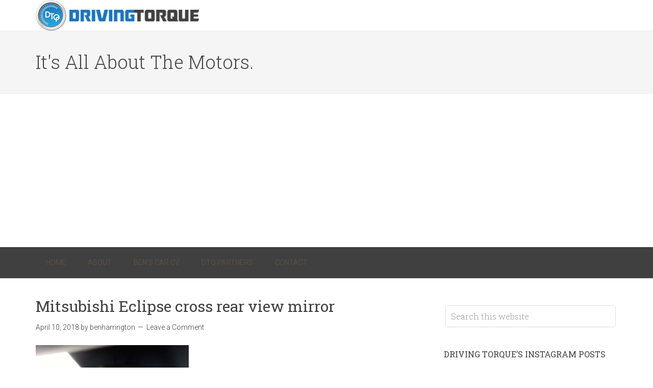

--- FILE ---
content_type: text/html; charset=UTF-8
request_url: https://drivingtorque.com/mitsubishi-eclipse-cross-4-review/mitsubishi-eclipse-cross-rear-view-mirror/
body_size: 18383
content:
<!DOCTYPE html>
<html lang="en-US">
<head >
<meta charset="UTF-8" />
<meta name="viewport" content="width=device-width, initial-scale=1" />
<meta name='robots' content='index, follow, max-image-preview:large, max-snippet:-1, max-video-preview:-1' />
	<style>img:is([sizes="auto" i], [sizes^="auto," i]) { contain-intrinsic-size: 3000px 1500px }</style>
	
	<!-- This site is optimized with the Yoast SEO plugin v26.8 - https://yoast.com/product/yoast-seo-wordpress/ -->
	<title>Mitsubishi Eclipse cross rear view mirror - Driving Torque</title>
	<link rel="canonical" href="https://drivingtorque.com/mitsubishi-eclipse-cross-4-review/mitsubishi-eclipse-cross-rear-view-mirror/" />
	<meta property="og:locale" content="en_US" />
	<meta property="og:type" content="article" />
	<meta property="og:title" content="Mitsubishi Eclipse cross rear view mirror - Driving Torque" />
	<meta property="og:description" content="Your view through the rear view mirror" />
	<meta property="og:url" content="https://drivingtorque.com/mitsubishi-eclipse-cross-4-review/mitsubishi-eclipse-cross-rear-view-mirror/" />
	<meta property="og:site_name" content="Driving Torque" />
	<meta property="article:modified_time" content="2018-04-10T10:05:08+00:00" />
	<meta property="og:image" content="https://drivingtorque.com/mitsubishi-eclipse-cross-4-review/mitsubishi-eclipse-cross-rear-view-mirror" />
	<meta property="og:image:width" content="1000" />
	<meta property="og:image:height" content="671" />
	<meta property="og:image:type" content="image/jpeg" />
	<meta name="twitter:card" content="summary_large_image" />
	<meta name="twitter:site" content="@drivingtorque" />
	<script type="application/ld+json" class="yoast-schema-graph">{"@context":"https://schema.org","@graph":[{"@type":"WebPage","@id":"https://drivingtorque.com/mitsubishi-eclipse-cross-4-review/mitsubishi-eclipse-cross-rear-view-mirror/","url":"https://drivingtorque.com/mitsubishi-eclipse-cross-4-review/mitsubishi-eclipse-cross-rear-view-mirror/","name":"Mitsubishi Eclipse cross rear view mirror - Driving Torque","isPartOf":{"@id":"https://drivingtorque.com/#website"},"primaryImageOfPage":{"@id":"https://drivingtorque.com/mitsubishi-eclipse-cross-4-review/mitsubishi-eclipse-cross-rear-view-mirror/#primaryimage"},"image":{"@id":"https://drivingtorque.com/mitsubishi-eclipse-cross-4-review/mitsubishi-eclipse-cross-rear-view-mirror/#primaryimage"},"thumbnailUrl":"https://drivingtorque.com/wp-content/uploads/2018/04/Mitsubishi-Eclipse-cross-rear-view-mirror.jpg","datePublished":"2018-04-10T10:02:24+00:00","dateModified":"2018-04-10T10:05:08+00:00","breadcrumb":{"@id":"https://drivingtorque.com/mitsubishi-eclipse-cross-4-review/mitsubishi-eclipse-cross-rear-view-mirror/#breadcrumb"},"inLanguage":"en-US","potentialAction":[{"@type":"ReadAction","target":["https://drivingtorque.com/mitsubishi-eclipse-cross-4-review/mitsubishi-eclipse-cross-rear-view-mirror/"]}]},{"@type":"ImageObject","inLanguage":"en-US","@id":"https://drivingtorque.com/mitsubishi-eclipse-cross-4-review/mitsubishi-eclipse-cross-rear-view-mirror/#primaryimage","url":"https://drivingtorque.com/wp-content/uploads/2018/04/Mitsubishi-Eclipse-cross-rear-view-mirror.jpg","contentUrl":"https://drivingtorque.com/wp-content/uploads/2018/04/Mitsubishi-Eclipse-cross-rear-view-mirror.jpg","width":1000,"height":671,"caption":"Your view through the rear view mirror"},{"@type":"BreadcrumbList","@id":"https://drivingtorque.com/mitsubishi-eclipse-cross-4-review/mitsubishi-eclipse-cross-rear-view-mirror/#breadcrumb","itemListElement":[{"@type":"ListItem","position":1,"name":"Home","item":"https://drivingtorque.com/"},{"@type":"ListItem","position":2,"name":"Mitsubishi Eclipse Cross 4 Review","item":"https://drivingtorque.com/mitsubishi-eclipse-cross-4-review/"},{"@type":"ListItem","position":3,"name":"Mitsubishi Eclipse cross rear view mirror"}]},{"@type":"WebSite","@id":"https://drivingtorque.com/#website","url":"https://drivingtorque.com/","name":"Driving Torque","description":"It&#039;s All About The Motors.","potentialAction":[{"@type":"SearchAction","target":{"@type":"EntryPoint","urlTemplate":"https://drivingtorque.com/?s={search_term_string}"},"query-input":{"@type":"PropertyValueSpecification","valueRequired":true,"valueName":"search_term_string"}}],"inLanguage":"en-US"}]}</script>
	<!-- / Yoast SEO plugin. -->


<link rel='dns-prefetch' href='//www.googletagmanager.com' />
<link rel='dns-prefetch' href='//fonts.googleapis.com' />
<link rel='dns-prefetch' href='//pagead2.googlesyndication.com' />
<link rel="alternate" type="application/rss+xml" title="Driving Torque &raquo; Feed" href="https://drivingtorque.com/feed/" />
<link rel="alternate" type="application/rss+xml" title="Driving Torque &raquo; Comments Feed" href="https://drivingtorque.com/comments/feed/" />
<link rel="alternate" type="application/rss+xml" title="Driving Torque &raquo; Mitsubishi Eclipse cross rear view mirror Comments Feed" href="https://drivingtorque.com/mitsubishi-eclipse-cross-4-review/mitsubishi-eclipse-cross-rear-view-mirror/feed/" />
		<!-- This site uses the Google Analytics by MonsterInsights plugin v9.11.1 - Using Analytics tracking - https://www.monsterinsights.com/ -->
		<!-- Note: MonsterInsights is not currently configured on this site. The site owner needs to authenticate with Google Analytics in the MonsterInsights settings panel. -->
					<!-- No tracking code set -->
				<!-- / Google Analytics by MonsterInsights -->
		<script type="text/javascript">
/* <![CDATA[ */
window._wpemojiSettings = {"baseUrl":"https:\/\/s.w.org\/images\/core\/emoji\/15.1.0\/72x72\/","ext":".png","svgUrl":"https:\/\/s.w.org\/images\/core\/emoji\/15.1.0\/svg\/","svgExt":".svg","source":{"concatemoji":"https:\/\/drivingtorque.com\/wp-includes\/js\/wp-emoji-release.min.js?ver=1d4756d2d9735342171e193e56ef246b"}};
/*! This file is auto-generated */
!function(i,n){var o,s,e;function c(e){try{var t={supportTests:e,timestamp:(new Date).valueOf()};sessionStorage.setItem(o,JSON.stringify(t))}catch(e){}}function p(e,t,n){e.clearRect(0,0,e.canvas.width,e.canvas.height),e.fillText(t,0,0);var t=new Uint32Array(e.getImageData(0,0,e.canvas.width,e.canvas.height).data),r=(e.clearRect(0,0,e.canvas.width,e.canvas.height),e.fillText(n,0,0),new Uint32Array(e.getImageData(0,0,e.canvas.width,e.canvas.height).data));return t.every(function(e,t){return e===r[t]})}function u(e,t,n){switch(t){case"flag":return n(e,"\ud83c\udff3\ufe0f\u200d\u26a7\ufe0f","\ud83c\udff3\ufe0f\u200b\u26a7\ufe0f")?!1:!n(e,"\ud83c\uddfa\ud83c\uddf3","\ud83c\uddfa\u200b\ud83c\uddf3")&&!n(e,"\ud83c\udff4\udb40\udc67\udb40\udc62\udb40\udc65\udb40\udc6e\udb40\udc67\udb40\udc7f","\ud83c\udff4\u200b\udb40\udc67\u200b\udb40\udc62\u200b\udb40\udc65\u200b\udb40\udc6e\u200b\udb40\udc67\u200b\udb40\udc7f");case"emoji":return!n(e,"\ud83d\udc26\u200d\ud83d\udd25","\ud83d\udc26\u200b\ud83d\udd25")}return!1}function f(e,t,n){var r="undefined"!=typeof WorkerGlobalScope&&self instanceof WorkerGlobalScope?new OffscreenCanvas(300,150):i.createElement("canvas"),a=r.getContext("2d",{willReadFrequently:!0}),o=(a.textBaseline="top",a.font="600 32px Arial",{});return e.forEach(function(e){o[e]=t(a,e,n)}),o}function t(e){var t=i.createElement("script");t.src=e,t.defer=!0,i.head.appendChild(t)}"undefined"!=typeof Promise&&(o="wpEmojiSettingsSupports",s=["flag","emoji"],n.supports={everything:!0,everythingExceptFlag:!0},e=new Promise(function(e){i.addEventListener("DOMContentLoaded",e,{once:!0})}),new Promise(function(t){var n=function(){try{var e=JSON.parse(sessionStorage.getItem(o));if("object"==typeof e&&"number"==typeof e.timestamp&&(new Date).valueOf()<e.timestamp+604800&&"object"==typeof e.supportTests)return e.supportTests}catch(e){}return null}();if(!n){if("undefined"!=typeof Worker&&"undefined"!=typeof OffscreenCanvas&&"undefined"!=typeof URL&&URL.createObjectURL&&"undefined"!=typeof Blob)try{var e="postMessage("+f.toString()+"("+[JSON.stringify(s),u.toString(),p.toString()].join(",")+"));",r=new Blob([e],{type:"text/javascript"}),a=new Worker(URL.createObjectURL(r),{name:"wpTestEmojiSupports"});return void(a.onmessage=function(e){c(n=e.data),a.terminate(),t(n)})}catch(e){}c(n=f(s,u,p))}t(n)}).then(function(e){for(var t in e)n.supports[t]=e[t],n.supports.everything=n.supports.everything&&n.supports[t],"flag"!==t&&(n.supports.everythingExceptFlag=n.supports.everythingExceptFlag&&n.supports[t]);n.supports.everythingExceptFlag=n.supports.everythingExceptFlag&&!n.supports.flag,n.DOMReady=!1,n.readyCallback=function(){n.DOMReady=!0}}).then(function(){return e}).then(function(){var e;n.supports.everything||(n.readyCallback(),(e=n.source||{}).concatemoji?t(e.concatemoji):e.wpemoji&&e.twemoji&&(t(e.twemoji),t(e.wpemoji)))}))}((window,document),window._wpemojiSettings);
/* ]]> */
</script>
<link rel='stylesheet' id='sbi_styles-css' href='https://drivingtorque.com/wp-content/plugins/instagram-feed/css/sbi-styles.min.css?ver=6.10.0' type='text/css' media='all' />
<link rel='stylesheet' id='minimum-pro-theme-css' href='https://drivingtorque.com/wp-content/themes/minimum-pro/style.css?ver=3.0.1' type='text/css' media='all' />
<style id='wp-emoji-styles-inline-css' type='text/css'>

	img.wp-smiley, img.emoji {
		display: inline !important;
		border: none !important;
		box-shadow: none !important;
		height: 1em !important;
		width: 1em !important;
		margin: 0 0.07em !important;
		vertical-align: -0.1em !important;
		background: none !important;
		padding: 0 !important;
	}
</style>
<link rel='stylesheet' id='wp-block-library-css' href='https://drivingtorque.com/wp-includes/css/dist/block-library/style.min.css?ver=1d4756d2d9735342171e193e56ef246b' type='text/css' media='all' />
<style id='classic-theme-styles-inline-css' type='text/css'>
/*! This file is auto-generated */
.wp-block-button__link{color:#fff;background-color:#32373c;border-radius:9999px;box-shadow:none;text-decoration:none;padding:calc(.667em + 2px) calc(1.333em + 2px);font-size:1.125em}.wp-block-file__button{background:#32373c;color:#fff;text-decoration:none}
</style>
<style id='global-styles-inline-css' type='text/css'>
:root{--wp--preset--aspect-ratio--square: 1;--wp--preset--aspect-ratio--4-3: 4/3;--wp--preset--aspect-ratio--3-4: 3/4;--wp--preset--aspect-ratio--3-2: 3/2;--wp--preset--aspect-ratio--2-3: 2/3;--wp--preset--aspect-ratio--16-9: 16/9;--wp--preset--aspect-ratio--9-16: 9/16;--wp--preset--color--black: #000000;--wp--preset--color--cyan-bluish-gray: #abb8c3;--wp--preset--color--white: #ffffff;--wp--preset--color--pale-pink: #f78da7;--wp--preset--color--vivid-red: #cf2e2e;--wp--preset--color--luminous-vivid-orange: #ff6900;--wp--preset--color--luminous-vivid-amber: #fcb900;--wp--preset--color--light-green-cyan: #7bdcb5;--wp--preset--color--vivid-green-cyan: #00d084;--wp--preset--color--pale-cyan-blue: #8ed1fc;--wp--preset--color--vivid-cyan-blue: #0693e3;--wp--preset--color--vivid-purple: #9b51e0;--wp--preset--gradient--vivid-cyan-blue-to-vivid-purple: linear-gradient(135deg,rgba(6,147,227,1) 0%,rgb(155,81,224) 100%);--wp--preset--gradient--light-green-cyan-to-vivid-green-cyan: linear-gradient(135deg,rgb(122,220,180) 0%,rgb(0,208,130) 100%);--wp--preset--gradient--luminous-vivid-amber-to-luminous-vivid-orange: linear-gradient(135deg,rgba(252,185,0,1) 0%,rgba(255,105,0,1) 100%);--wp--preset--gradient--luminous-vivid-orange-to-vivid-red: linear-gradient(135deg,rgba(255,105,0,1) 0%,rgb(207,46,46) 100%);--wp--preset--gradient--very-light-gray-to-cyan-bluish-gray: linear-gradient(135deg,rgb(238,238,238) 0%,rgb(169,184,195) 100%);--wp--preset--gradient--cool-to-warm-spectrum: linear-gradient(135deg,rgb(74,234,220) 0%,rgb(151,120,209) 20%,rgb(207,42,186) 40%,rgb(238,44,130) 60%,rgb(251,105,98) 80%,rgb(254,248,76) 100%);--wp--preset--gradient--blush-light-purple: linear-gradient(135deg,rgb(255,206,236) 0%,rgb(152,150,240) 100%);--wp--preset--gradient--blush-bordeaux: linear-gradient(135deg,rgb(254,205,165) 0%,rgb(254,45,45) 50%,rgb(107,0,62) 100%);--wp--preset--gradient--luminous-dusk: linear-gradient(135deg,rgb(255,203,112) 0%,rgb(199,81,192) 50%,rgb(65,88,208) 100%);--wp--preset--gradient--pale-ocean: linear-gradient(135deg,rgb(255,245,203) 0%,rgb(182,227,212) 50%,rgb(51,167,181) 100%);--wp--preset--gradient--electric-grass: linear-gradient(135deg,rgb(202,248,128) 0%,rgb(113,206,126) 100%);--wp--preset--gradient--midnight: linear-gradient(135deg,rgb(2,3,129) 0%,rgb(40,116,252) 100%);--wp--preset--font-size--small: 13px;--wp--preset--font-size--medium: 20px;--wp--preset--font-size--large: 36px;--wp--preset--font-size--x-large: 42px;--wp--preset--spacing--20: 0.44rem;--wp--preset--spacing--30: 0.67rem;--wp--preset--spacing--40: 1rem;--wp--preset--spacing--50: 1.5rem;--wp--preset--spacing--60: 2.25rem;--wp--preset--spacing--70: 3.38rem;--wp--preset--spacing--80: 5.06rem;--wp--preset--shadow--natural: 6px 6px 9px rgba(0, 0, 0, 0.2);--wp--preset--shadow--deep: 12px 12px 50px rgba(0, 0, 0, 0.4);--wp--preset--shadow--sharp: 6px 6px 0px rgba(0, 0, 0, 0.2);--wp--preset--shadow--outlined: 6px 6px 0px -3px rgba(255, 255, 255, 1), 6px 6px rgba(0, 0, 0, 1);--wp--preset--shadow--crisp: 6px 6px 0px rgba(0, 0, 0, 1);}:where(.is-layout-flex){gap: 0.5em;}:where(.is-layout-grid){gap: 0.5em;}body .is-layout-flex{display: flex;}.is-layout-flex{flex-wrap: wrap;align-items: center;}.is-layout-flex > :is(*, div){margin: 0;}body .is-layout-grid{display: grid;}.is-layout-grid > :is(*, div){margin: 0;}:where(.wp-block-columns.is-layout-flex){gap: 2em;}:where(.wp-block-columns.is-layout-grid){gap: 2em;}:where(.wp-block-post-template.is-layout-flex){gap: 1.25em;}:where(.wp-block-post-template.is-layout-grid){gap: 1.25em;}.has-black-color{color: var(--wp--preset--color--black) !important;}.has-cyan-bluish-gray-color{color: var(--wp--preset--color--cyan-bluish-gray) !important;}.has-white-color{color: var(--wp--preset--color--white) !important;}.has-pale-pink-color{color: var(--wp--preset--color--pale-pink) !important;}.has-vivid-red-color{color: var(--wp--preset--color--vivid-red) !important;}.has-luminous-vivid-orange-color{color: var(--wp--preset--color--luminous-vivid-orange) !important;}.has-luminous-vivid-amber-color{color: var(--wp--preset--color--luminous-vivid-amber) !important;}.has-light-green-cyan-color{color: var(--wp--preset--color--light-green-cyan) !important;}.has-vivid-green-cyan-color{color: var(--wp--preset--color--vivid-green-cyan) !important;}.has-pale-cyan-blue-color{color: var(--wp--preset--color--pale-cyan-blue) !important;}.has-vivid-cyan-blue-color{color: var(--wp--preset--color--vivid-cyan-blue) !important;}.has-vivid-purple-color{color: var(--wp--preset--color--vivid-purple) !important;}.has-black-background-color{background-color: var(--wp--preset--color--black) !important;}.has-cyan-bluish-gray-background-color{background-color: var(--wp--preset--color--cyan-bluish-gray) !important;}.has-white-background-color{background-color: var(--wp--preset--color--white) !important;}.has-pale-pink-background-color{background-color: var(--wp--preset--color--pale-pink) !important;}.has-vivid-red-background-color{background-color: var(--wp--preset--color--vivid-red) !important;}.has-luminous-vivid-orange-background-color{background-color: var(--wp--preset--color--luminous-vivid-orange) !important;}.has-luminous-vivid-amber-background-color{background-color: var(--wp--preset--color--luminous-vivid-amber) !important;}.has-light-green-cyan-background-color{background-color: var(--wp--preset--color--light-green-cyan) !important;}.has-vivid-green-cyan-background-color{background-color: var(--wp--preset--color--vivid-green-cyan) !important;}.has-pale-cyan-blue-background-color{background-color: var(--wp--preset--color--pale-cyan-blue) !important;}.has-vivid-cyan-blue-background-color{background-color: var(--wp--preset--color--vivid-cyan-blue) !important;}.has-vivid-purple-background-color{background-color: var(--wp--preset--color--vivid-purple) !important;}.has-black-border-color{border-color: var(--wp--preset--color--black) !important;}.has-cyan-bluish-gray-border-color{border-color: var(--wp--preset--color--cyan-bluish-gray) !important;}.has-white-border-color{border-color: var(--wp--preset--color--white) !important;}.has-pale-pink-border-color{border-color: var(--wp--preset--color--pale-pink) !important;}.has-vivid-red-border-color{border-color: var(--wp--preset--color--vivid-red) !important;}.has-luminous-vivid-orange-border-color{border-color: var(--wp--preset--color--luminous-vivid-orange) !important;}.has-luminous-vivid-amber-border-color{border-color: var(--wp--preset--color--luminous-vivid-amber) !important;}.has-light-green-cyan-border-color{border-color: var(--wp--preset--color--light-green-cyan) !important;}.has-vivid-green-cyan-border-color{border-color: var(--wp--preset--color--vivid-green-cyan) !important;}.has-pale-cyan-blue-border-color{border-color: var(--wp--preset--color--pale-cyan-blue) !important;}.has-vivid-cyan-blue-border-color{border-color: var(--wp--preset--color--vivid-cyan-blue) !important;}.has-vivid-purple-border-color{border-color: var(--wp--preset--color--vivid-purple) !important;}.has-vivid-cyan-blue-to-vivid-purple-gradient-background{background: var(--wp--preset--gradient--vivid-cyan-blue-to-vivid-purple) !important;}.has-light-green-cyan-to-vivid-green-cyan-gradient-background{background: var(--wp--preset--gradient--light-green-cyan-to-vivid-green-cyan) !important;}.has-luminous-vivid-amber-to-luminous-vivid-orange-gradient-background{background: var(--wp--preset--gradient--luminous-vivid-amber-to-luminous-vivid-orange) !important;}.has-luminous-vivid-orange-to-vivid-red-gradient-background{background: var(--wp--preset--gradient--luminous-vivid-orange-to-vivid-red) !important;}.has-very-light-gray-to-cyan-bluish-gray-gradient-background{background: var(--wp--preset--gradient--very-light-gray-to-cyan-bluish-gray) !important;}.has-cool-to-warm-spectrum-gradient-background{background: var(--wp--preset--gradient--cool-to-warm-spectrum) !important;}.has-blush-light-purple-gradient-background{background: var(--wp--preset--gradient--blush-light-purple) !important;}.has-blush-bordeaux-gradient-background{background: var(--wp--preset--gradient--blush-bordeaux) !important;}.has-luminous-dusk-gradient-background{background: var(--wp--preset--gradient--luminous-dusk) !important;}.has-pale-ocean-gradient-background{background: var(--wp--preset--gradient--pale-ocean) !important;}.has-electric-grass-gradient-background{background: var(--wp--preset--gradient--electric-grass) !important;}.has-midnight-gradient-background{background: var(--wp--preset--gradient--midnight) !important;}.has-small-font-size{font-size: var(--wp--preset--font-size--small) !important;}.has-medium-font-size{font-size: var(--wp--preset--font-size--medium) !important;}.has-large-font-size{font-size: var(--wp--preset--font-size--large) !important;}.has-x-large-font-size{font-size: var(--wp--preset--font-size--x-large) !important;}
:where(.wp-block-post-template.is-layout-flex){gap: 1.25em;}:where(.wp-block-post-template.is-layout-grid){gap: 1.25em;}
:where(.wp-block-columns.is-layout-flex){gap: 2em;}:where(.wp-block-columns.is-layout-grid){gap: 2em;}
:root :where(.wp-block-pullquote){font-size: 1.5em;line-height: 1.6;}
</style>
<link rel='stylesheet' id='contact-form-7-css' href='https://drivingtorque.com/wp-content/plugins/contact-form-7/includes/css/styles.css?ver=6.1.4' type='text/css' media='all' />
<link rel='stylesheet' id='ctf_styles-css' href='https://drivingtorque.com/wp-content/plugins/custom-twitter-feeds/css/ctf-styles.min.css?ver=2.3.1' type='text/css' media='all' />
<link rel='stylesheet' id='dashicons-css' href='https://drivingtorque.com/wp-includes/css/dashicons.min.css?ver=1d4756d2d9735342171e193e56ef246b' type='text/css' media='all' />
<link rel='stylesheet' id='minimum-google-fonts-css' href='//fonts.googleapis.com/css?family=Roboto%3A300%2C400%7CRoboto+Slab%3A300%2C400&#038;ver=3.0.1' type='text/css' media='all' />
<script type="text/javascript" src="https://drivingtorque.com/wp-includes/js/jquery/jquery.min.js?ver=3.7.1" id="jquery-core-js"></script>
<script type="text/javascript" src="https://drivingtorque.com/wp-includes/js/jquery/jquery-migrate.min.js?ver=3.4.1" id="jquery-migrate-js"></script>
<script type="text/javascript" src="https://drivingtorque.com/wp-content/themes/minimum-pro/js/responsive-menu.js?ver=1.0.0" id="minimum-responsive-menu-js"></script>

<!-- Google tag (gtag.js) snippet added by Site Kit -->

<!-- Google Analytics snippet added by Site Kit -->
<script type="text/javascript" src="https://www.googletagmanager.com/gtag/js?id=GT-T9BL9KFX" id="google_gtagjs-js" async></script>
<script type="text/javascript" id="google_gtagjs-js-after">
/* <![CDATA[ */
window.dataLayer = window.dataLayer || [];function gtag(){dataLayer.push(arguments);}
gtag("set","linker",{"domains":["drivingtorque.com"]});
gtag("js", new Date());
gtag("set", "developer_id.dZTNiMT", true);
gtag("config", "GT-T9BL9KFX");
 window._googlesitekit = window._googlesitekit || {}; window._googlesitekit.throttledEvents = []; window._googlesitekit.gtagEvent = (name, data) => { var key = JSON.stringify( { name, data } ); if ( !! window._googlesitekit.throttledEvents[ key ] ) { return; } window._googlesitekit.throttledEvents[ key ] = true; setTimeout( () => { delete window._googlesitekit.throttledEvents[ key ]; }, 5 ); gtag( "event", name, { ...data, event_source: "site-kit" } ); }; 
/* ]]> */
</script>

<!-- End Google tag (gtag.js) snippet added by Site Kit -->
<link rel="https://api.w.org/" href="https://drivingtorque.com/wp-json/" /><link rel="alternate" title="JSON" type="application/json" href="https://drivingtorque.com/wp-json/wp/v2/media/5495" /><link rel="EditURI" type="application/rsd+xml" title="RSD" href="https://drivingtorque.com/xmlrpc.php?rsd" />

<link rel='shortlink' href='https://drivingtorque.com/?p=5495' />
<link rel="alternate" title="oEmbed (JSON)" type="application/json+oembed" href="https://drivingtorque.com/wp-json/oembed/1.0/embed?url=https%3A%2F%2Fdrivingtorque.com%2Fmitsubishi-eclipse-cross-4-review%2Fmitsubishi-eclipse-cross-rear-view-mirror%2F" />
<link rel="alternate" title="oEmbed (XML)" type="text/xml+oembed" href="https://drivingtorque.com/wp-json/oembed/1.0/embed?url=https%3A%2F%2Fdrivingtorque.com%2Fmitsubishi-eclipse-cross-4-review%2Fmitsubishi-eclipse-cross-rear-view-mirror%2F&#038;format=xml" />
<meta name="generator" content="Site Kit by Google 1.156.0" /><script type="text/javascript">
(function(url){
	if(/(?:Chrome\/26\.0\.1410\.63 Safari\/537\.31|WordfenceTestMonBot)/.test(navigator.userAgent)){ return; }
	var addEvent = function(evt, handler) {
		if (window.addEventListener) {
			document.addEventListener(evt, handler, false);
		} else if (window.attachEvent) {
			document.attachEvent('on' + evt, handler);
		}
	};
	var removeEvent = function(evt, handler) {
		if (window.removeEventListener) {
			document.removeEventListener(evt, handler, false);
		} else if (window.detachEvent) {
			document.detachEvent('on' + evt, handler);
		}
	};
	var evts = 'contextmenu dblclick drag dragend dragenter dragleave dragover dragstart drop keydown keypress keyup mousedown mousemove mouseout mouseover mouseup mousewheel scroll'.split(' ');
	var logHuman = function() {
		if (window.wfLogHumanRan) { return; }
		window.wfLogHumanRan = true;
		var wfscr = document.createElement('script');
		wfscr.type = 'text/javascript';
		wfscr.async = true;
		wfscr.src = url + '&r=' + Math.random();
		(document.getElementsByTagName('head')[0]||document.getElementsByTagName('body')[0]).appendChild(wfscr);
		for (var i = 0; i < evts.length; i++) {
			removeEvent(evts[i], logHuman);
		}
	};
	for (var i = 0; i < evts.length; i++) {
		addEvent(evts[i], logHuman);
	}
})('//drivingtorque.com/?wordfence_lh=1&hid=16CA116EFFD786348D26AD7A1D8AA0FD');
</script><link rel="icon" href="https://drivingtorque.com/wp-content/themes/minimum-pro/images/favicon.ico" />
<link rel="pingback" href="https://drivingtorque.com/xmlrpc.php" />
<style type="text/css">.site-title a { background: url(https://drivingtorque.com/wp-content/uploads/2015/01/cropped-DTQ-Final-Logo-320x60-Transp.png) no-repeat !important; }</style>

<!-- Google AdSense meta tags added by Site Kit -->
<meta name="google-adsense-platform-account" content="ca-host-pub-2644536267352236">
<meta name="google-adsense-platform-domain" content="sitekit.withgoogle.com">
<!-- End Google AdSense meta tags added by Site Kit -->

<!-- Google AdSense snippet added by Site Kit -->
<script type="text/javascript" async="async" src="https://pagead2.googlesyndication.com/pagead/js/adsbygoogle.js?client=ca-pub-3934183178643643&amp;host=ca-host-pub-2644536267352236" crossorigin="anonymous"></script>

<!-- End Google AdSense snippet added by Site Kit -->
</head>
<body class="attachment wp-singular attachment-template-default single single-attachment postid-5495 attachmentid-5495 attachment-jpeg wp-theme-genesis wp-child-theme-minimum-pro custom-header header-image content-sidebar genesis-breadcrumbs-hidden genesis-footer-widgets-hidden"><div class="site-container"><header class="site-header"><div class="wrap"><div class="title-area"><p class="site-title"><a href="https://drivingtorque.com/">Driving Torque</a></p></div><div class="widget-area header-widget-area"><section id="text-7" class="widget widget_text"><div class="widget-wrap">			<div class="textwidget"></div>
		</div></section>
</div></div></header><div class="site-tagline"><div class="wrap"><div class="site-tagline-left"><p class="site-description">It&#039;s All About The Motors.</p></div><div class="site-tagline-right"></div></div></div><nav class="nav-primary" aria-label="Main"><div class="wrap"><ul id="menu-header-menu" class="menu genesis-nav-menu menu-primary"><li id="menu-item-2796" class="menu-item menu-item-type-custom menu-item-object-custom menu-item-home menu-item-2796"><a href="http://drivingtorque.com/"><span >Home</span></a></li>
<li id="menu-item-2797" class="menu-item menu-item-type-post_type menu-item-object-page menu-item-2797"><a href="https://drivingtorque.com/about/"><span >About</span></a></li>
<li id="menu-item-2798" class="menu-item menu-item-type-post_type menu-item-object-page menu-item-2798"><a href="https://drivingtorque.com/bens-car-cv/"><span >Ben&#8217;s Car CV</span></a></li>
<li id="menu-item-2811" class="menu-item menu-item-type-post_type menu-item-object-page menu-item-2811"><a href="https://drivingtorque.com/dtq-partners/"><span >DTQ Partners</span></a></li>
<li id="menu-item-2808" class="menu-item menu-item-type-post_type menu-item-object-page menu-item-2808"><a href="https://drivingtorque.com/contact/"><span >Contact</span></a></li>
</ul></div></nav><div class="site-inner"><div class="wrap"><div class="content-sidebar-wrap"><main class="content"><article class="post-5495 attachment type-attachment status-inherit entry" aria-label="Mitsubishi Eclipse cross rear view mirror"><header class="entry-header"><h1 class="entry-title">Mitsubishi Eclipse cross rear view mirror</h1>
<p class="entry-meta"><time class="entry-time">April 10, 2018</time> by <span class="entry-author"><a href="https://drivingtorque.com/author/benharrington/" class="entry-author-link" rel="author"><span class="entry-author-name">benharrington</span></a></span> <span class="entry-comments-link"><a href="https://drivingtorque.com/mitsubishi-eclipse-cross-4-review/mitsubishi-eclipse-cross-rear-view-mirror/#respond">Leave a Comment</a></span> </p></header><div class="entry-content"><p class="attachment"><a href='https://drivingtorque.com/wp-content/uploads/2018/04/Mitsubishi-Eclipse-cross-rear-view-mirror.jpg'><img decoding="async" width="300" height="201" src="https://drivingtorque.com/wp-content/uploads/2018/04/Mitsubishi-Eclipse-cross-rear-view-mirror-300x201.jpg" class="attachment-medium size-medium" alt="Mitsubishi Eclipse cross rear view mirror" srcset="https://drivingtorque.com/wp-content/uploads/2018/04/Mitsubishi-Eclipse-cross-rear-view-mirror-300x201.jpg 300w, https://drivingtorque.com/wp-content/uploads/2018/04/Mitsubishi-Eclipse-cross-rear-view-mirror-768x515.jpg 768w, https://drivingtorque.com/wp-content/uploads/2018/04/Mitsubishi-Eclipse-cross-rear-view-mirror.jpg 1000w" sizes="(max-width: 300px) 100vw, 300px" /></a></p>
<p>Mitsubishi Eclipse cross rear view mirror</p>
</div><footer class="entry-footer"></footer></article>	<div id="respond" class="comment-respond">
		<h3 id="reply-title" class="comment-reply-title">Leave a Reply <small><a rel="nofollow" id="cancel-comment-reply-link" href="/mitsubishi-eclipse-cross-4-review/mitsubishi-eclipse-cross-rear-view-mirror/#respond" style="display:none;">Cancel reply</a></small></h3><form action="https://drivingtorque.com/wp-comments-post.php" method="post" id="commentform" class="comment-form" novalidate><p class="comment-notes"><span id="email-notes">Your email address will not be published.</span> <span class="required-field-message">Required fields are marked <span class="required">*</span></span></p><p class="comment-form-comment"><label for="comment">Comment <span class="required">*</span></label> <textarea id="comment" name="comment" cols="45" rows="8" maxlength="65525" required></textarea></p><p class="comment-form-author"><label for="author">Name <span class="required">*</span></label> <input id="author" name="author" type="text" value="" size="30" maxlength="245" autocomplete="name" required /></p>
<p class="comment-form-email"><label for="email">Email <span class="required">*</span></label> <input id="email" name="email" type="email" value="" size="30" maxlength="100" aria-describedby="email-notes" autocomplete="email" required /></p>
<p class="comment-form-url"><label for="url">Website</label> <input id="url" name="url" type="url" value="" size="30" maxlength="200" autocomplete="url" /></p>
<div class="gglcptch gglcptch_v2"><div id="gglcptch_recaptcha_3602625944" class="gglcptch_recaptcha"></div>
				<noscript>
					<div style="width: 302px;">
						<div style="width: 302px; height: 422px; position: relative;">
							<div style="width: 302px; height: 422px; position: absolute;">
								<iframe src="https://www.google.com/recaptcha/api/fallback?k=6Lcj3VwUAAAAAEIsQpsrvq8dOdZYptGuTcdi5QQE" frameborder="0" scrolling="no" style="width: 302px; height:422px; border-style: none;"></iframe>
							</div>
						</div>
						<div style="border-style: none; bottom: 12px; left: 25px; margin: 0px; padding: 0px; right: 25px; background: #f9f9f9; border: 1px solid #c1c1c1; border-radius: 3px; height: 60px; width: 300px;">
							<input type="hidden" id="g-recaptcha-response" name="g-recaptcha-response" class="g-recaptcha-response" style="width: 250px !important; height: 40px !important; border: 1px solid #c1c1c1 !important; margin: 10px 25px !important; padding: 0px !important; resize: none !important;">
						</div>
					</div>
				</noscript></div><p class="form-submit"><input name="submit" type="submit" id="submit" class="submit" value="Post Comment" /> <input type='hidden' name='comment_post_ID' value='5495' id='comment_post_ID' />
<input type='hidden' name='comment_parent' id='comment_parent' value='0' />
</p><p style="display: none;"><input type="hidden" id="akismet_comment_nonce" name="akismet_comment_nonce" value="20c8aae71d" /></p><p style="display: none !important;" class="akismet-fields-container" data-prefix="ak_"><label>&#916;<textarea name="ak_hp_textarea" cols="45" rows="8" maxlength="100"></textarea></label><input type="hidden" id="ak_js_1" name="ak_js" value="148"/><script>document.getElementById( "ak_js_1" ).setAttribute( "value", ( new Date() ).getTime() );</script></p></form>	</div><!-- #respond -->
	<p class="akismet_comment_form_privacy_notice">This site uses Akismet to reduce spam. <a href="https://akismet.com/privacy/" target="_blank" rel="nofollow noopener">Learn how your comment data is processed.</a></p></main><aside class="sidebar sidebar-primary widget-area" role="complementary" aria-label="Primary Sidebar"><section id="search-3" class="widget widget_search"><div class="widget-wrap"><form class="search-form" method="get" action="https://drivingtorque.com/" role="search"><input class="search-form-input" type="search" name="s" id="searchform-1" placeholder="Search this website"><input class="search-form-submit" type="submit" value="Search"><meta content="https://drivingtorque.com/?s={s}"></form></div></section>
<section id="text-4" class="widget widget_text"><div class="widget-wrap"><h4 class="widget-title widgettitle">Driving Torque&#8217;s Instagram Posts</h4>
			<div class="textwidget">
<div id="sb_instagram"  class="sbi sbi_mob_col_1 sbi_tab_col_2 sbi_col_1 sbi_width_resp" style="padding-bottom: 10px;"	 data-feedid="*2"  data-res="auto" data-cols="1" data-colsmobile="1" data-colstablet="2" data-num="5" data-nummobile="5" data-item-padding="5"	 data-shortcode-atts="{&quot;feed&quot;:&quot;2&quot;}"  data-postid="5495" data-locatornonce="4c354d1daa" data-imageaspectratio="1:1" data-sbi-flags="favorLocal">
	<div class="sb_instagram_header  sbi_medium"   >
	<a class="sbi_header_link" target="_blank"
	   rel="nofollow noopener" href="https://www.instagram.com/driving_torque/" title="@driving_torque">
		<div class="sbi_header_text">
			<div class="sbi_header_img"  data-avatar-url="https://scontent-lhr6-2.cdninstagram.com/v/t51.2885-19/441311263_444534538074586_2074079739717297791_n.jpg?stp=dst-jpg_s206x206_tt6&amp;_nc_cat=100&amp;ccb=7-5&amp;_nc_sid=bf7eb4&amp;efg=eyJ2ZW5jb2RlX3RhZyI6InByb2ZpbGVfcGljLnd3dy40MDAuQzMifQ%3D%3D&amp;_nc_ohc=4htGzQyA-dsQ7kNvwGZyzSx&amp;_nc_oc=AdkKHycSYNnYJr1XKRUTivxBfCM0yGHwuQF-wsQVfuVmOU6iMKvCGHMyjbTKIRxp3S980vPdrYR6lJv31l6XN1cA&amp;_nc_zt=24&amp;_nc_ht=scontent-lhr6-2.cdninstagram.com&amp;edm=AP4hL3IEAAAA&amp;_nc_tpa=Q5bMBQGMfFSOOXuy22sYwelGLFVc9M8dAiPpC4JxfSJ31UZpV-dIzFTPrr0XEyo1V-Wfb0UvsaEB-1X2vA&amp;oh=00_AfpPooEnlStyesstokn1nMQo4KsqcrZ6tsjSpix7Ih4t-Q&amp;oe=697543F3">
									<div class="sbi_header_img_hover"  ><svg class="sbi_new_logo fa-instagram fa-w-14" aria-hidden="true" data-fa-processed="" aria-label="Instagram" data-prefix="fab" data-icon="instagram" role="img" viewBox="0 0 448 512">
                    <path fill="currentColor" d="M224.1 141c-63.6 0-114.9 51.3-114.9 114.9s51.3 114.9 114.9 114.9S339 319.5 339 255.9 287.7 141 224.1 141zm0 189.6c-41.1 0-74.7-33.5-74.7-74.7s33.5-74.7 74.7-74.7 74.7 33.5 74.7 74.7-33.6 74.7-74.7 74.7zm146.4-194.3c0 14.9-12 26.8-26.8 26.8-14.9 0-26.8-12-26.8-26.8s12-26.8 26.8-26.8 26.8 12 26.8 26.8zm76.1 27.2c-1.7-35.9-9.9-67.7-36.2-93.9-26.2-26.2-58-34.4-93.9-36.2-37-2.1-147.9-2.1-184.9 0-35.8 1.7-67.6 9.9-93.9 36.1s-34.4 58-36.2 93.9c-2.1 37-2.1 147.9 0 184.9 1.7 35.9 9.9 67.7 36.2 93.9s58 34.4 93.9 36.2c37 2.1 147.9 2.1 184.9 0 35.9-1.7 67.7-9.9 93.9-36.2 26.2-26.2 34.4-58 36.2-93.9 2.1-37 2.1-147.8 0-184.8zM398.8 388c-7.8 19.6-22.9 34.7-42.6 42.6-29.5 11.7-99.5 9-132.1 9s-102.7 2.6-132.1-9c-19.6-7.8-34.7-22.9-42.6-42.6-11.7-29.5-9-99.5-9-132.1s-2.6-102.7 9-132.1c7.8-19.6 22.9-34.7 42.6-42.6 29.5-11.7 99.5-9 132.1-9s102.7-2.6 132.1 9c19.6 7.8 34.7 22.9 42.6 42.6 11.7 29.5 9 99.5 9 132.1s2.7 102.7-9 132.1z"></path>
                </svg></div>
					<img loading="lazy" decoding="async"  src="https://drivingtorque.com/wp-content/uploads/sb-instagram-feed-images/driving_torque.webp" alt="" width="50" height="50">
				
							</div>

			<div class="sbi_feedtheme_header_text">
				<h3>driving_torque</h3>
									<p class="sbi_bio">Driving Torque - It&#039;s all about the motors</p>
							</div>
		</div>
	</a>
</div>

	<div id="sbi_images"  style="gap: 10px;">
		<div class="sbi_item sbi_type_carousel sbi_new sbi_transition"
	id="sbi_18390870784180849" data-date="1768408981">
	<div class="sbi_photo_wrap">
		<a class="sbi_photo" href="https://www.instagram.com/p/DTf4sNFjRJC/" target="_blank" rel="noopener nofollow"
			data-full-res="https://scontent-lhr6-2.cdninstagram.com/v/t51.82787-15/615837453_18550568185017244_7357743878604284648_n.jpg?stp=dst-jpg_e35_tt6&#038;_nc_cat=104&#038;ccb=7-5&#038;_nc_sid=18de74&#038;efg=eyJlZmdfdGFnIjoiQ0FST1VTRUxfSVRFTS5iZXN0X2ltYWdlX3VybGdlbi5DMyJ9&#038;_nc_ohc=CP4tHm1OGksQ7kNvwHsFm1s&#038;_nc_oc=Adm9rkRZvBDS88YIMFszJMqJZ3dEZHbdY2M-jhIY88FhBu09fWuK_h079utBBUMAuKSumi7wVKCz6qZVwRUIjxXD&#038;_nc_zt=23&#038;_nc_ht=scontent-lhr6-2.cdninstagram.com&#038;edm=ANo9K5cEAAAA&#038;_nc_gid=3lHJV9n3bZUmbEZuN_rd6A&#038;oh=00_AfrhSVoR1QaK4dYIWAjcB-aXkDYEv1RrhQIyShaI8ZM9XQ&#038;oe=697559F3"
			data-img-src-set="{&quot;d&quot;:&quot;https:\/\/scontent-lhr6-2.cdninstagram.com\/v\/t51.82787-15\/615837453_18550568185017244_7357743878604284648_n.jpg?stp=dst-jpg_e35_tt6&amp;_nc_cat=104&amp;ccb=7-5&amp;_nc_sid=18de74&amp;efg=eyJlZmdfdGFnIjoiQ0FST1VTRUxfSVRFTS5iZXN0X2ltYWdlX3VybGdlbi5DMyJ9&amp;_nc_ohc=CP4tHm1OGksQ7kNvwHsFm1s&amp;_nc_oc=Adm9rkRZvBDS88YIMFszJMqJZ3dEZHbdY2M-jhIY88FhBu09fWuK_h079utBBUMAuKSumi7wVKCz6qZVwRUIjxXD&amp;_nc_zt=23&amp;_nc_ht=scontent-lhr6-2.cdninstagram.com&amp;edm=ANo9K5cEAAAA&amp;_nc_gid=3lHJV9n3bZUmbEZuN_rd6A&amp;oh=00_AfrhSVoR1QaK4dYIWAjcB-aXkDYEv1RrhQIyShaI8ZM9XQ&amp;oe=697559F3&quot;,&quot;150&quot;:&quot;https:\/\/scontent-lhr6-2.cdninstagram.com\/v\/t51.82787-15\/615837453_18550568185017244_7357743878604284648_n.jpg?stp=dst-jpg_e35_tt6&amp;_nc_cat=104&amp;ccb=7-5&amp;_nc_sid=18de74&amp;efg=eyJlZmdfdGFnIjoiQ0FST1VTRUxfSVRFTS5iZXN0X2ltYWdlX3VybGdlbi5DMyJ9&amp;_nc_ohc=CP4tHm1OGksQ7kNvwHsFm1s&amp;_nc_oc=Adm9rkRZvBDS88YIMFszJMqJZ3dEZHbdY2M-jhIY88FhBu09fWuK_h079utBBUMAuKSumi7wVKCz6qZVwRUIjxXD&amp;_nc_zt=23&amp;_nc_ht=scontent-lhr6-2.cdninstagram.com&amp;edm=ANo9K5cEAAAA&amp;_nc_gid=3lHJV9n3bZUmbEZuN_rd6A&amp;oh=00_AfrhSVoR1QaK4dYIWAjcB-aXkDYEv1RrhQIyShaI8ZM9XQ&amp;oe=697559F3&quot;,&quot;320&quot;:&quot;https:\/\/scontent-lhr6-2.cdninstagram.com\/v\/t51.82787-15\/615837453_18550568185017244_7357743878604284648_n.jpg?stp=dst-jpg_e35_tt6&amp;_nc_cat=104&amp;ccb=7-5&amp;_nc_sid=18de74&amp;efg=eyJlZmdfdGFnIjoiQ0FST1VTRUxfSVRFTS5iZXN0X2ltYWdlX3VybGdlbi5DMyJ9&amp;_nc_ohc=CP4tHm1OGksQ7kNvwHsFm1s&amp;_nc_oc=Adm9rkRZvBDS88YIMFszJMqJZ3dEZHbdY2M-jhIY88FhBu09fWuK_h079utBBUMAuKSumi7wVKCz6qZVwRUIjxXD&amp;_nc_zt=23&amp;_nc_ht=scontent-lhr6-2.cdninstagram.com&amp;edm=ANo9K5cEAAAA&amp;_nc_gid=3lHJV9n3bZUmbEZuN_rd6A&amp;oh=00_AfrhSVoR1QaK4dYIWAjcB-aXkDYEv1RrhQIyShaI8ZM9XQ&amp;oe=697559F3&quot;,&quot;640&quot;:&quot;https:\/\/scontent-lhr6-2.cdninstagram.com\/v\/t51.82787-15\/615837453_18550568185017244_7357743878604284648_n.jpg?stp=dst-jpg_e35_tt6&amp;_nc_cat=104&amp;ccb=7-5&amp;_nc_sid=18de74&amp;efg=eyJlZmdfdGFnIjoiQ0FST1VTRUxfSVRFTS5iZXN0X2ltYWdlX3VybGdlbi5DMyJ9&amp;_nc_ohc=CP4tHm1OGksQ7kNvwHsFm1s&amp;_nc_oc=Adm9rkRZvBDS88YIMFszJMqJZ3dEZHbdY2M-jhIY88FhBu09fWuK_h079utBBUMAuKSumi7wVKCz6qZVwRUIjxXD&amp;_nc_zt=23&amp;_nc_ht=scontent-lhr6-2.cdninstagram.com&amp;edm=ANo9K5cEAAAA&amp;_nc_gid=3lHJV9n3bZUmbEZuN_rd6A&amp;oh=00_AfrhSVoR1QaK4dYIWAjcB-aXkDYEv1RrhQIyShaI8ZM9XQ&amp;oe=697559F3&quot;}">
			<span class="sbi-screenreader">We’ve spent the week doing some Exploring…….
#ford</span>
			<svg class="svg-inline--fa fa-clone fa-w-16 sbi_lightbox_carousel_icon" aria-hidden="true" aria-label="Clone" data-fa-proƒcessed="" data-prefix="far" data-icon="clone" role="img" xmlns="http://www.w3.org/2000/svg" viewBox="0 0 512 512">
                    <path fill="currentColor" d="M464 0H144c-26.51 0-48 21.49-48 48v48H48c-26.51 0-48 21.49-48 48v320c0 26.51 21.49 48 48 48h320c26.51 0 48-21.49 48-48v-48h48c26.51 0 48-21.49 48-48V48c0-26.51-21.49-48-48-48zM362 464H54a6 6 0 0 1-6-6V150a6 6 0 0 1 6-6h42v224c0 26.51 21.49 48 48 48h224v42a6 6 0 0 1-6 6zm96-96H150a6 6 0 0 1-6-6V54a6 6 0 0 1 6-6h308a6 6 0 0 1 6 6v308a6 6 0 0 1-6 6z"></path>
                </svg>						<img decoding="async" src="https://drivingtorque.com/wp-content/plugins/instagram-feed/img/placeholder.png" alt="We’ve spent the week doing some Exploring…….
#ford #explorer #electric #carsofinstagram" aria-hidden="true">
		</a>
	</div>
</div><div class="sbi_item sbi_type_carousel sbi_new sbi_transition"
	id="sbi_18059631476280261" data-date="1765370389">
	<div class="sbi_photo_wrap">
		<a class="sbi_photo" href="https://www.instagram.com/p/DSFVCbYDGU4/" target="_blank" rel="noopener nofollow"
			data-full-res="https://scontent-lhr8-1.cdninstagram.com/v/t51.82787-15/587496089_18544285342017244_8855959509100200428_n.jpg?stp=dst-jpg_e35_tt6&#038;_nc_cat=111&#038;ccb=7-5&#038;_nc_sid=18de74&#038;efg=eyJlZmdfdGFnIjoiQ0FST1VTRUxfSVRFTS5iZXN0X2ltYWdlX3VybGdlbi5DMyJ9&#038;_nc_ohc=m-kbRH0wduIQ7kNvwFZsmCB&#038;_nc_oc=Adk6o3OfszM6SlKl0i8qaY-qbJ-L9I9ljunmk4rFsKtklC5jgMMtuNek5oLsH-7f7y60CIMEts7W6jf36DElHMLx&#038;_nc_zt=23&#038;_nc_ht=scontent-lhr8-1.cdninstagram.com&#038;edm=ANo9K5cEAAAA&#038;_nc_gid=3lHJV9n3bZUmbEZuN_rd6A&#038;oh=00_AfpXQVUfC6ZOpoPT2znofolWUiQz73jlWOs7aUK1aYGA5w&#038;oe=69754808"
			data-img-src-set="{&quot;d&quot;:&quot;https:\/\/scontent-lhr8-1.cdninstagram.com\/v\/t51.82787-15\/587496089_18544285342017244_8855959509100200428_n.jpg?stp=dst-jpg_e35_tt6&amp;_nc_cat=111&amp;ccb=7-5&amp;_nc_sid=18de74&amp;efg=eyJlZmdfdGFnIjoiQ0FST1VTRUxfSVRFTS5iZXN0X2ltYWdlX3VybGdlbi5DMyJ9&amp;_nc_ohc=m-kbRH0wduIQ7kNvwFZsmCB&amp;_nc_oc=Adk6o3OfszM6SlKl0i8qaY-qbJ-L9I9ljunmk4rFsKtklC5jgMMtuNek5oLsH-7f7y60CIMEts7W6jf36DElHMLx&amp;_nc_zt=23&amp;_nc_ht=scontent-lhr8-1.cdninstagram.com&amp;edm=ANo9K5cEAAAA&amp;_nc_gid=3lHJV9n3bZUmbEZuN_rd6A&amp;oh=00_AfpXQVUfC6ZOpoPT2znofolWUiQz73jlWOs7aUK1aYGA5w&amp;oe=69754808&quot;,&quot;150&quot;:&quot;https:\/\/scontent-lhr8-1.cdninstagram.com\/v\/t51.82787-15\/587496089_18544285342017244_8855959509100200428_n.jpg?stp=dst-jpg_e35_tt6&amp;_nc_cat=111&amp;ccb=7-5&amp;_nc_sid=18de74&amp;efg=eyJlZmdfdGFnIjoiQ0FST1VTRUxfSVRFTS5iZXN0X2ltYWdlX3VybGdlbi5DMyJ9&amp;_nc_ohc=m-kbRH0wduIQ7kNvwFZsmCB&amp;_nc_oc=Adk6o3OfszM6SlKl0i8qaY-qbJ-L9I9ljunmk4rFsKtklC5jgMMtuNek5oLsH-7f7y60CIMEts7W6jf36DElHMLx&amp;_nc_zt=23&amp;_nc_ht=scontent-lhr8-1.cdninstagram.com&amp;edm=ANo9K5cEAAAA&amp;_nc_gid=3lHJV9n3bZUmbEZuN_rd6A&amp;oh=00_AfpXQVUfC6ZOpoPT2znofolWUiQz73jlWOs7aUK1aYGA5w&amp;oe=69754808&quot;,&quot;320&quot;:&quot;https:\/\/scontent-lhr8-1.cdninstagram.com\/v\/t51.82787-15\/587496089_18544285342017244_8855959509100200428_n.jpg?stp=dst-jpg_e35_tt6&amp;_nc_cat=111&amp;ccb=7-5&amp;_nc_sid=18de74&amp;efg=eyJlZmdfdGFnIjoiQ0FST1VTRUxfSVRFTS5iZXN0X2ltYWdlX3VybGdlbi5DMyJ9&amp;_nc_ohc=m-kbRH0wduIQ7kNvwFZsmCB&amp;_nc_oc=Adk6o3OfszM6SlKl0i8qaY-qbJ-L9I9ljunmk4rFsKtklC5jgMMtuNek5oLsH-7f7y60CIMEts7W6jf36DElHMLx&amp;_nc_zt=23&amp;_nc_ht=scontent-lhr8-1.cdninstagram.com&amp;edm=ANo9K5cEAAAA&amp;_nc_gid=3lHJV9n3bZUmbEZuN_rd6A&amp;oh=00_AfpXQVUfC6ZOpoPT2znofolWUiQz73jlWOs7aUK1aYGA5w&amp;oe=69754808&quot;,&quot;640&quot;:&quot;https:\/\/scontent-lhr8-1.cdninstagram.com\/v\/t51.82787-15\/587496089_18544285342017244_8855959509100200428_n.jpg?stp=dst-jpg_e35_tt6&amp;_nc_cat=111&amp;ccb=7-5&amp;_nc_sid=18de74&amp;efg=eyJlZmdfdGFnIjoiQ0FST1VTRUxfSVRFTS5iZXN0X2ltYWdlX3VybGdlbi5DMyJ9&amp;_nc_ohc=m-kbRH0wduIQ7kNvwFZsmCB&amp;_nc_oc=Adk6o3OfszM6SlKl0i8qaY-qbJ-L9I9ljunmk4rFsKtklC5jgMMtuNek5oLsH-7f7y60CIMEts7W6jf36DElHMLx&amp;_nc_zt=23&amp;_nc_ht=scontent-lhr8-1.cdninstagram.com&amp;edm=ANo9K5cEAAAA&amp;_nc_gid=3lHJV9n3bZUmbEZuN_rd6A&amp;oh=00_AfpXQVUfC6ZOpoPT2znofolWUiQz73jlWOs7aUK1aYGA5w&amp;oe=69754808&quot;}">
			<span class="sbi-screenreader">This is the @audiuk RS 3 Sportback. We’re driving </span>
			<svg class="svg-inline--fa fa-clone fa-w-16 sbi_lightbox_carousel_icon" aria-hidden="true" aria-label="Clone" data-fa-proƒcessed="" data-prefix="far" data-icon="clone" role="img" xmlns="http://www.w3.org/2000/svg" viewBox="0 0 512 512">
                    <path fill="currentColor" d="M464 0H144c-26.51 0-48 21.49-48 48v48H48c-26.51 0-48 21.49-48 48v320c0 26.51 21.49 48 48 48h320c26.51 0 48-21.49 48-48v-48h48c26.51 0 48-21.49 48-48V48c0-26.51-21.49-48-48-48zM362 464H54a6 6 0 0 1-6-6V150a6 6 0 0 1 6-6h42v224c0 26.51 21.49 48 48 48h224v42a6 6 0 0 1-6 6zm96-96H150a6 6 0 0 1-6-6V54a6 6 0 0 1 6-6h308a6 6 0 0 1 6 6v308a6 6 0 0 1-6 6z"></path>
                </svg>						<img decoding="async" src="https://drivingtorque.com/wp-content/plugins/instagram-feed/img/placeholder.png" alt="This is the @audiuk RS 3 Sportback. We’re driving it 😈 #audi #rs3 #carsofinstagram 

🚗 Inline 5-cylinder engine
🐎 397 bhp 
⚙️ 500Nm torque
🏁 155mph
👋 0-62mph 3.8s
💷 £62,400" aria-hidden="true">
		</a>
	</div>
</div><div class="sbi_item sbi_type_carousel sbi_new sbi_transition"
	id="sbi_18082638415996905" data-date="1761823153">
	<div class="sbi_photo_wrap">
		<a class="sbi_photo" href="https://www.instagram.com/p/DQbnOKUjY5Z/" target="_blank" rel="noopener nofollow"
			data-full-res="https://scontent-lhr8-1.cdninstagram.com/v/t51.82787-15/571852079_18536285398017244_2571265184747566970_n.jpg?stp=dst-jpg_e35_tt6&#038;_nc_cat=111&#038;ccb=7-5&#038;_nc_sid=18de74&#038;efg=eyJlZmdfdGFnIjoiQ0FST1VTRUxfSVRFTS5iZXN0X2ltYWdlX3VybGdlbi5DMyJ9&#038;_nc_ohc=wWgE_6LHSf8Q7kNvwELYRQI&#038;_nc_oc=AdkFYkB4oXIoR1w64Q0Fagqo2h2CSCj7ovK1bYVmlb08i6NiVaC5rv5RHQPoTBNXXDXCNcp_kxeyK0k2NKyW3QUY&#038;_nc_zt=23&#038;_nc_ht=scontent-lhr8-1.cdninstagram.com&#038;edm=ANo9K5cEAAAA&#038;_nc_gid=3lHJV9n3bZUmbEZuN_rd6A&#038;oh=00_AfqLpw5pu4dPJagKqByBhp4uEoQxElqqnRka2lqihki6qw&#038;oe=6975671C"
			data-img-src-set="{&quot;d&quot;:&quot;https:\/\/scontent-lhr8-1.cdninstagram.com\/v\/t51.82787-15\/571852079_18536285398017244_2571265184747566970_n.jpg?stp=dst-jpg_e35_tt6&amp;_nc_cat=111&amp;ccb=7-5&amp;_nc_sid=18de74&amp;efg=eyJlZmdfdGFnIjoiQ0FST1VTRUxfSVRFTS5iZXN0X2ltYWdlX3VybGdlbi5DMyJ9&amp;_nc_ohc=wWgE_6LHSf8Q7kNvwELYRQI&amp;_nc_oc=AdkFYkB4oXIoR1w64Q0Fagqo2h2CSCj7ovK1bYVmlb08i6NiVaC5rv5RHQPoTBNXXDXCNcp_kxeyK0k2NKyW3QUY&amp;_nc_zt=23&amp;_nc_ht=scontent-lhr8-1.cdninstagram.com&amp;edm=ANo9K5cEAAAA&amp;_nc_gid=3lHJV9n3bZUmbEZuN_rd6A&amp;oh=00_AfqLpw5pu4dPJagKqByBhp4uEoQxElqqnRka2lqihki6qw&amp;oe=6975671C&quot;,&quot;150&quot;:&quot;https:\/\/scontent-lhr8-1.cdninstagram.com\/v\/t51.82787-15\/571852079_18536285398017244_2571265184747566970_n.jpg?stp=dst-jpg_e35_tt6&amp;_nc_cat=111&amp;ccb=7-5&amp;_nc_sid=18de74&amp;efg=eyJlZmdfdGFnIjoiQ0FST1VTRUxfSVRFTS5iZXN0X2ltYWdlX3VybGdlbi5DMyJ9&amp;_nc_ohc=wWgE_6LHSf8Q7kNvwELYRQI&amp;_nc_oc=AdkFYkB4oXIoR1w64Q0Fagqo2h2CSCj7ovK1bYVmlb08i6NiVaC5rv5RHQPoTBNXXDXCNcp_kxeyK0k2NKyW3QUY&amp;_nc_zt=23&amp;_nc_ht=scontent-lhr8-1.cdninstagram.com&amp;edm=ANo9K5cEAAAA&amp;_nc_gid=3lHJV9n3bZUmbEZuN_rd6A&amp;oh=00_AfqLpw5pu4dPJagKqByBhp4uEoQxElqqnRka2lqihki6qw&amp;oe=6975671C&quot;,&quot;320&quot;:&quot;https:\/\/scontent-lhr8-1.cdninstagram.com\/v\/t51.82787-15\/571852079_18536285398017244_2571265184747566970_n.jpg?stp=dst-jpg_e35_tt6&amp;_nc_cat=111&amp;ccb=7-5&amp;_nc_sid=18de74&amp;efg=eyJlZmdfdGFnIjoiQ0FST1VTRUxfSVRFTS5iZXN0X2ltYWdlX3VybGdlbi5DMyJ9&amp;_nc_ohc=wWgE_6LHSf8Q7kNvwELYRQI&amp;_nc_oc=AdkFYkB4oXIoR1w64Q0Fagqo2h2CSCj7ovK1bYVmlb08i6NiVaC5rv5RHQPoTBNXXDXCNcp_kxeyK0k2NKyW3QUY&amp;_nc_zt=23&amp;_nc_ht=scontent-lhr8-1.cdninstagram.com&amp;edm=ANo9K5cEAAAA&amp;_nc_gid=3lHJV9n3bZUmbEZuN_rd6A&amp;oh=00_AfqLpw5pu4dPJagKqByBhp4uEoQxElqqnRka2lqihki6qw&amp;oe=6975671C&quot;,&quot;640&quot;:&quot;https:\/\/scontent-lhr8-1.cdninstagram.com\/v\/t51.82787-15\/571852079_18536285398017244_2571265184747566970_n.jpg?stp=dst-jpg_e35_tt6&amp;_nc_cat=111&amp;ccb=7-5&amp;_nc_sid=18de74&amp;efg=eyJlZmdfdGFnIjoiQ0FST1VTRUxfSVRFTS5iZXN0X2ltYWdlX3VybGdlbi5DMyJ9&amp;_nc_ohc=wWgE_6LHSf8Q7kNvwELYRQI&amp;_nc_oc=AdkFYkB4oXIoR1w64Q0Fagqo2h2CSCj7ovK1bYVmlb08i6NiVaC5rv5RHQPoTBNXXDXCNcp_kxeyK0k2NKyW3QUY&amp;_nc_zt=23&amp;_nc_ht=scontent-lhr8-1.cdninstagram.com&amp;edm=ANo9K5cEAAAA&amp;_nc_gid=3lHJV9n3bZUmbEZuN_rd6A&amp;oh=00_AfqLpw5pu4dPJagKqByBhp4uEoQxElqqnRka2lqihki6qw&amp;oe=6975671C&quot;}">
			<span class="sbi-screenreader">We’ve been driving the new, all-electric @renaultu</span>
			<svg class="svg-inline--fa fa-clone fa-w-16 sbi_lightbox_carousel_icon" aria-hidden="true" aria-label="Clone" data-fa-proƒcessed="" data-prefix="far" data-icon="clone" role="img" xmlns="http://www.w3.org/2000/svg" viewBox="0 0 512 512">
                    <path fill="currentColor" d="M464 0H144c-26.51 0-48 21.49-48 48v48H48c-26.51 0-48 21.49-48 48v320c0 26.51 21.49 48 48 48h320c26.51 0 48-21.49 48-48v-48h48c26.51 0 48-21.49 48-48V48c0-26.51-21.49-48-48-48zM362 464H54a6 6 0 0 1-6-6V150a6 6 0 0 1 6-6h42v224c0 26.51 21.49 48 48 48h224v42a6 6 0 0 1-6 6zm96-96H150a6 6 0 0 1-6-6V54a6 6 0 0 1 6-6h308a6 6 0 0 1 6 6v308a6 6 0 0 1-6 6z"></path>
                </svg>						<img decoding="async" src="https://drivingtorque.com/wp-content/plugins/instagram-feed/img/placeholder.png" alt="We’ve been driving the new, all-electric @renaultuk 5. Remember the days when the French led the world in compact, characterful cars?……..we’ve got some good news. #renault #renault5 #electric" aria-hidden="true">
		</a>
	</div>
</div><div class="sbi_item sbi_type_carousel sbi_new sbi_transition"
	id="sbi_18183468178326793" data-date="1758723061">
	<div class="sbi_photo_wrap">
		<a class="sbi_photo" href="https://www.instagram.com/p/DO_ORAuik1y/" target="_blank" rel="noopener nofollow"
			data-full-res="https://scontent-lhr6-1.cdninstagram.com/v/t51.82787-15/552854181_18527733070017244_4413258187484905296_n.jpg?stp=dst-jpg_e35_tt6&#038;_nc_cat=110&#038;ccb=7-5&#038;_nc_sid=18de74&#038;efg=eyJlZmdfdGFnIjoiQ0FST1VTRUxfSVRFTS5iZXN0X2ltYWdlX3VybGdlbi5DMyJ9&#038;_nc_ohc=KIcKkG4P9KIQ7kNvwFiz_cT&#038;_nc_oc=AdnIN-DhLb1oO8aqKLkCGuwW8kj_68AKJ17Ea6jHzbjXsTxYGx--e4MCJNPmuDzPMal4sQLTsD5rglgkPUI9uo0y&#038;_nc_zt=23&#038;_nc_ht=scontent-lhr6-1.cdninstagram.com&#038;edm=ANo9K5cEAAAA&#038;_nc_gid=3lHJV9n3bZUmbEZuN_rd6A&#038;oh=00_AfrXaRfWIkC5BwwLhSEjTx4cI3Im7f1mHPLY9Ieo1ClnLw&#038;oe=69753F50"
			data-img-src-set="{&quot;d&quot;:&quot;https:\/\/scontent-lhr6-1.cdninstagram.com\/v\/t51.82787-15\/552854181_18527733070017244_4413258187484905296_n.jpg?stp=dst-jpg_e35_tt6&amp;_nc_cat=110&amp;ccb=7-5&amp;_nc_sid=18de74&amp;efg=eyJlZmdfdGFnIjoiQ0FST1VTRUxfSVRFTS5iZXN0X2ltYWdlX3VybGdlbi5DMyJ9&amp;_nc_ohc=KIcKkG4P9KIQ7kNvwFiz_cT&amp;_nc_oc=AdnIN-DhLb1oO8aqKLkCGuwW8kj_68AKJ17Ea6jHzbjXsTxYGx--e4MCJNPmuDzPMal4sQLTsD5rglgkPUI9uo0y&amp;_nc_zt=23&amp;_nc_ht=scontent-lhr6-1.cdninstagram.com&amp;edm=ANo9K5cEAAAA&amp;_nc_gid=3lHJV9n3bZUmbEZuN_rd6A&amp;oh=00_AfrXaRfWIkC5BwwLhSEjTx4cI3Im7f1mHPLY9Ieo1ClnLw&amp;oe=69753F50&quot;,&quot;150&quot;:&quot;https:\/\/scontent-lhr6-1.cdninstagram.com\/v\/t51.82787-15\/552854181_18527733070017244_4413258187484905296_n.jpg?stp=dst-jpg_e35_tt6&amp;_nc_cat=110&amp;ccb=7-5&amp;_nc_sid=18de74&amp;efg=eyJlZmdfdGFnIjoiQ0FST1VTRUxfSVRFTS5iZXN0X2ltYWdlX3VybGdlbi5DMyJ9&amp;_nc_ohc=KIcKkG4P9KIQ7kNvwFiz_cT&amp;_nc_oc=AdnIN-DhLb1oO8aqKLkCGuwW8kj_68AKJ17Ea6jHzbjXsTxYGx--e4MCJNPmuDzPMal4sQLTsD5rglgkPUI9uo0y&amp;_nc_zt=23&amp;_nc_ht=scontent-lhr6-1.cdninstagram.com&amp;edm=ANo9K5cEAAAA&amp;_nc_gid=3lHJV9n3bZUmbEZuN_rd6A&amp;oh=00_AfrXaRfWIkC5BwwLhSEjTx4cI3Im7f1mHPLY9Ieo1ClnLw&amp;oe=69753F50&quot;,&quot;320&quot;:&quot;https:\/\/scontent-lhr6-1.cdninstagram.com\/v\/t51.82787-15\/552854181_18527733070017244_4413258187484905296_n.jpg?stp=dst-jpg_e35_tt6&amp;_nc_cat=110&amp;ccb=7-5&amp;_nc_sid=18de74&amp;efg=eyJlZmdfdGFnIjoiQ0FST1VTRUxfSVRFTS5iZXN0X2ltYWdlX3VybGdlbi5DMyJ9&amp;_nc_ohc=KIcKkG4P9KIQ7kNvwFiz_cT&amp;_nc_oc=AdnIN-DhLb1oO8aqKLkCGuwW8kj_68AKJ17Ea6jHzbjXsTxYGx--e4MCJNPmuDzPMal4sQLTsD5rglgkPUI9uo0y&amp;_nc_zt=23&amp;_nc_ht=scontent-lhr6-1.cdninstagram.com&amp;edm=ANo9K5cEAAAA&amp;_nc_gid=3lHJV9n3bZUmbEZuN_rd6A&amp;oh=00_AfrXaRfWIkC5BwwLhSEjTx4cI3Im7f1mHPLY9Ieo1ClnLw&amp;oe=69753F50&quot;,&quot;640&quot;:&quot;https:\/\/scontent-lhr6-1.cdninstagram.com\/v\/t51.82787-15\/552854181_18527733070017244_4413258187484905296_n.jpg?stp=dst-jpg_e35_tt6&amp;_nc_cat=110&amp;ccb=7-5&amp;_nc_sid=18de74&amp;efg=eyJlZmdfdGFnIjoiQ0FST1VTRUxfSVRFTS5iZXN0X2ltYWdlX3VybGdlbi5DMyJ9&amp;_nc_ohc=KIcKkG4P9KIQ7kNvwFiz_cT&amp;_nc_oc=AdnIN-DhLb1oO8aqKLkCGuwW8kj_68AKJ17Ea6jHzbjXsTxYGx--e4MCJNPmuDzPMal4sQLTsD5rglgkPUI9uo0y&amp;_nc_zt=23&amp;_nc_ht=scontent-lhr6-1.cdninstagram.com&amp;edm=ANo9K5cEAAAA&amp;_nc_gid=3lHJV9n3bZUmbEZuN_rd6A&amp;oh=00_AfrXaRfWIkC5BwwLhSEjTx4cI3Im7f1mHPLY9Ieo1ClnLw&amp;oe=69753F50&quot;}">
			<span class="sbi-screenreader">KGM (formerly SsangYong) is going more upmarket. N</span>
			<svg class="svg-inline--fa fa-clone fa-w-16 sbi_lightbox_carousel_icon" aria-hidden="true" aria-label="Clone" data-fa-proƒcessed="" data-prefix="far" data-icon="clone" role="img" xmlns="http://www.w3.org/2000/svg" viewBox="0 0 512 512">
                    <path fill="currentColor" d="M464 0H144c-26.51 0-48 21.49-48 48v48H48c-26.51 0-48 21.49-48 48v320c0 26.51 21.49 48 48 48h320c26.51 0 48-21.49 48-48v-48h48c26.51 0 48-21.49 48-48V48c0-26.51-21.49-48-48-48zM362 464H54a6 6 0 0 1-6-6V150a6 6 0 0 1 6-6h42v224c0 26.51 21.49 48 48 48h224v42a6 6 0 0 1-6 6zm96-96H150a6 6 0 0 1-6-6V54a6 6 0 0 1 6-6h308a6 6 0 0 1 6 6v308a6 6 0 0 1-6 6z"></path>
                </svg>						<img decoding="async" src="https://drivingtorque.com/wp-content/plugins/instagram-feed/img/placeholder.png" alt="KGM (formerly SsangYong) is going more upmarket. No, it’s not quite a RR but this Actyon is the brand’s most premium product to date. #kgm #actyon #carsofinstagram" aria-hidden="true">
		</a>
	</div>
</div><div class="sbi_item sbi_type_carousel sbi_new sbi_transition"
	id="sbi_18057692768577653" data-date="1757835804">
	<div class="sbi_photo_wrap">
		<a class="sbi_photo" href="https://www.instagram.com/p/DOkx9QkjdIC/" target="_blank" rel="noopener nofollow"
			data-full-res="https://scontent-lhr6-2.cdninstagram.com/v/t51.82787-15/548133837_18525754141017244_5020085163271997227_n.jpg?stp=dst-jpg_e35_tt6&#038;_nc_cat=104&#038;ccb=7-5&#038;_nc_sid=18de74&#038;efg=eyJlZmdfdGFnIjoiQ0FST1VTRUxfSVRFTS5iZXN0X2ltYWdlX3VybGdlbi5DMyJ9&#038;_nc_ohc=0oMvtsKo9vIQ7kNvwFLkH8P&#038;_nc_oc=AdkibX13QaZ4t7rbaVLdF-OWkWoVCtNn7-PjP92D_6pHgGa9vvQIobQ_TGLOqNCtuH-Kh5cU8kreIuWtSbXt2T_d&#038;_nc_zt=23&#038;_nc_ht=scontent-lhr6-2.cdninstagram.com&#038;edm=ANo9K5cEAAAA&#038;_nc_gid=3lHJV9n3bZUmbEZuN_rd6A&#038;oh=00_AfrEG5IhoGQpyq6D3ra_dHc28l4fiKwZAcAZV4UCiMa4VQ&#038;oe=697538F5"
			data-img-src-set="{&quot;d&quot;:&quot;https:\/\/scontent-lhr6-2.cdninstagram.com\/v\/t51.82787-15\/548133837_18525754141017244_5020085163271997227_n.jpg?stp=dst-jpg_e35_tt6&amp;_nc_cat=104&amp;ccb=7-5&amp;_nc_sid=18de74&amp;efg=eyJlZmdfdGFnIjoiQ0FST1VTRUxfSVRFTS5iZXN0X2ltYWdlX3VybGdlbi5DMyJ9&amp;_nc_ohc=0oMvtsKo9vIQ7kNvwFLkH8P&amp;_nc_oc=AdkibX13QaZ4t7rbaVLdF-OWkWoVCtNn7-PjP92D_6pHgGa9vvQIobQ_TGLOqNCtuH-Kh5cU8kreIuWtSbXt2T_d&amp;_nc_zt=23&amp;_nc_ht=scontent-lhr6-2.cdninstagram.com&amp;edm=ANo9K5cEAAAA&amp;_nc_gid=3lHJV9n3bZUmbEZuN_rd6A&amp;oh=00_AfrEG5IhoGQpyq6D3ra_dHc28l4fiKwZAcAZV4UCiMa4VQ&amp;oe=697538F5&quot;,&quot;150&quot;:&quot;https:\/\/scontent-lhr6-2.cdninstagram.com\/v\/t51.82787-15\/548133837_18525754141017244_5020085163271997227_n.jpg?stp=dst-jpg_e35_tt6&amp;_nc_cat=104&amp;ccb=7-5&amp;_nc_sid=18de74&amp;efg=eyJlZmdfdGFnIjoiQ0FST1VTRUxfSVRFTS5iZXN0X2ltYWdlX3VybGdlbi5DMyJ9&amp;_nc_ohc=0oMvtsKo9vIQ7kNvwFLkH8P&amp;_nc_oc=AdkibX13QaZ4t7rbaVLdF-OWkWoVCtNn7-PjP92D_6pHgGa9vvQIobQ_TGLOqNCtuH-Kh5cU8kreIuWtSbXt2T_d&amp;_nc_zt=23&amp;_nc_ht=scontent-lhr6-2.cdninstagram.com&amp;edm=ANo9K5cEAAAA&amp;_nc_gid=3lHJV9n3bZUmbEZuN_rd6A&amp;oh=00_AfrEG5IhoGQpyq6D3ra_dHc28l4fiKwZAcAZV4UCiMa4VQ&amp;oe=697538F5&quot;,&quot;320&quot;:&quot;https:\/\/scontent-lhr6-2.cdninstagram.com\/v\/t51.82787-15\/548133837_18525754141017244_5020085163271997227_n.jpg?stp=dst-jpg_e35_tt6&amp;_nc_cat=104&amp;ccb=7-5&amp;_nc_sid=18de74&amp;efg=eyJlZmdfdGFnIjoiQ0FST1VTRUxfSVRFTS5iZXN0X2ltYWdlX3VybGdlbi5DMyJ9&amp;_nc_ohc=0oMvtsKo9vIQ7kNvwFLkH8P&amp;_nc_oc=AdkibX13QaZ4t7rbaVLdF-OWkWoVCtNn7-PjP92D_6pHgGa9vvQIobQ_TGLOqNCtuH-Kh5cU8kreIuWtSbXt2T_d&amp;_nc_zt=23&amp;_nc_ht=scontent-lhr6-2.cdninstagram.com&amp;edm=ANo9K5cEAAAA&amp;_nc_gid=3lHJV9n3bZUmbEZuN_rd6A&amp;oh=00_AfrEG5IhoGQpyq6D3ra_dHc28l4fiKwZAcAZV4UCiMa4VQ&amp;oe=697538F5&quot;,&quot;640&quot;:&quot;https:\/\/scontent-lhr6-2.cdninstagram.com\/v\/t51.82787-15\/548133837_18525754141017244_5020085163271997227_n.jpg?stp=dst-jpg_e35_tt6&amp;_nc_cat=104&amp;ccb=7-5&amp;_nc_sid=18de74&amp;efg=eyJlZmdfdGFnIjoiQ0FST1VTRUxfSVRFTS5iZXN0X2ltYWdlX3VybGdlbi5DMyJ9&amp;_nc_ohc=0oMvtsKo9vIQ7kNvwFLkH8P&amp;_nc_oc=AdkibX13QaZ4t7rbaVLdF-OWkWoVCtNn7-PjP92D_6pHgGa9vvQIobQ_TGLOqNCtuH-Kh5cU8kreIuWtSbXt2T_d&amp;_nc_zt=23&amp;_nc_ht=scontent-lhr6-2.cdninstagram.com&amp;edm=ANo9K5cEAAAA&amp;_nc_gid=3lHJV9n3bZUmbEZuN_rd6A&amp;oh=00_AfrEG5IhoGQpyq6D3ra_dHc28l4fiKwZAcAZV4UCiMa4VQ&amp;oe=697538F5&quot;}">
			<span class="sbi-screenreader">We’ve been spending some time with the Suzuki Swif</span>
			<svg class="svg-inline--fa fa-clone fa-w-16 sbi_lightbox_carousel_icon" aria-hidden="true" aria-label="Clone" data-fa-proƒcessed="" data-prefix="far" data-icon="clone" role="img" xmlns="http://www.w3.org/2000/svg" viewBox="0 0 512 512">
                    <path fill="currentColor" d="M464 0H144c-26.51 0-48 21.49-48 48v48H48c-26.51 0-48 21.49-48 48v320c0 26.51 21.49 48 48 48h320c26.51 0 48-21.49 48-48v-48h48c26.51 0 48-21.49 48-48V48c0-26.51-21.49-48-48-48zM362 464H54a6 6 0 0 1-6-6V150a6 6 0 0 1 6-6h42v224c0 26.51 21.49 48 48 48h224v42a6 6 0 0 1-6 6zm96-96H150a6 6 0 0 1-6-6V54a6 6 0 0 1 6-6h308a6 6 0 0 1 6 6v308a6 6 0 0 1-6 6z"></path>
                </svg>						<img decoding="async" src="https://drivingtorque.com/wp-content/plugins/instagram-feed/img/placeholder.png" alt="We’ve been spending some time with the Suzuki Swift Allgrip. AWD, petrol, manual only: in a world of increasing electrification, is this the supermini you actually need? #suzuki #swift #allgrip #carsofinstagram" aria-hidden="true">
		</a>
	</div>
</div>	</div>

	<div id="sbi_load" >

			<button class="sbi_load_btn"
			type="button" >
			<span class="sbi_btn_text" >Load More</span>
			<span class="sbi_loader sbi_hidden" style="background-color: rgb(255, 255, 255);" aria-hidden="true"></span>
		</button>
	
			<span class="sbi_follow_btn sbi_custom" >
			<a target="_blank"
				rel="nofollow noopener"  href="https://www.instagram.com/driving_torque/" style="background: rgb(64,139,209);">
				<svg class="svg-inline--fa fa-instagram fa-w-14" aria-hidden="true" data-fa-processed="" aria-label="Instagram" data-prefix="fab" data-icon="instagram" role="img" viewBox="0 0 448 512">
                    <path fill="currentColor" d="M224.1 141c-63.6 0-114.9 51.3-114.9 114.9s51.3 114.9 114.9 114.9S339 319.5 339 255.9 287.7 141 224.1 141zm0 189.6c-41.1 0-74.7-33.5-74.7-74.7s33.5-74.7 74.7-74.7 74.7 33.5 74.7 74.7-33.6 74.7-74.7 74.7zm146.4-194.3c0 14.9-12 26.8-26.8 26.8-14.9 0-26.8-12-26.8-26.8s12-26.8 26.8-26.8 26.8 12 26.8 26.8zm76.1 27.2c-1.7-35.9-9.9-67.7-36.2-93.9-26.2-26.2-58-34.4-93.9-36.2-37-2.1-147.9-2.1-184.9 0-35.8 1.7-67.6 9.9-93.9 36.1s-34.4 58-36.2 93.9c-2.1 37-2.1 147.9 0 184.9 1.7 35.9 9.9 67.7 36.2 93.9s58 34.4 93.9 36.2c37 2.1 147.9 2.1 184.9 0 35.9-1.7 67.7-9.9 93.9-36.2 26.2-26.2 34.4-58 36.2-93.9 2.1-37 2.1-147.8 0-184.8zM398.8 388c-7.8 19.6-22.9 34.7-42.6 42.6-29.5 11.7-99.5 9-132.1 9s-102.7 2.6-132.1-9c-19.6-7.8-34.7-22.9-42.6-42.6-11.7-29.5-9-99.5-9-132.1s-2.6-102.7 9-132.1c7.8-19.6 22.9-34.7 42.6-42.6 29.5-11.7 99.5-9 132.1-9s102.7-2.6 132.1 9c19.6 7.8 34.7 22.9 42.6 42.6 11.7 29.5 9 99.5 9 132.1s2.7 102.7-9 132.1z"></path>
                </svg>				<span>Follow on Instagram</span>
			</a>
		</span>
	
</div>
		<span class="sbi_resized_image_data" data-feed-id="*2"
		  data-resized="{&quot;18057692768577653&quot;:{&quot;id&quot;:&quot;548133837_18525754141017244_5020085163271997227_n&quot;,&quot;ratio&quot;:&quot;0.75&quot;,&quot;sizes&quot;:{&quot;full&quot;:640,&quot;low&quot;:320,&quot;thumb&quot;:150},&quot;extension&quot;:&quot;.webp&quot;},&quot;18183468178326793&quot;:{&quot;id&quot;:&quot;552854181_18527733070017244_4413258187484905296_n&quot;,&quot;ratio&quot;:&quot;1.49&quot;,&quot;sizes&quot;:{&quot;full&quot;:640,&quot;low&quot;:320,&quot;thumb&quot;:150},&quot;extension&quot;:&quot;.webp&quot;},&quot;18082638415996905&quot;:{&quot;id&quot;:&quot;571852079_18536285398017244_2571265184747566970_n&quot;,&quot;ratio&quot;:&quot;1.00&quot;,&quot;sizes&quot;:{&quot;full&quot;:640,&quot;low&quot;:320,&quot;thumb&quot;:150},&quot;extension&quot;:&quot;.webp&quot;},&quot;18059631476280261&quot;:{&quot;id&quot;:&quot;587496089_18544285342017244_8855959509100200428_n&quot;,&quot;ratio&quot;:&quot;0.75&quot;,&quot;sizes&quot;:{&quot;full&quot;:640,&quot;low&quot;:320,&quot;thumb&quot;:150},&quot;extension&quot;:&quot;.webp&quot;},&quot;18390870784180849&quot;:{&quot;id&quot;:&quot;615837453_18550568185017244_7357743878604284648_n&quot;,&quot;ratio&quot;:&quot;1.33&quot;,&quot;sizes&quot;:{&quot;full&quot;:640,&quot;low&quot;:320,&quot;thumb&quot;:150},&quot;extension&quot;:&quot;.webp&quot;}}">
	</span>
	</div>


</div>
		</div></section>
</aside></div></div></div><footer class="site-footer"><div class="wrap"><p>&#x000A9;&nbsp;2026 &middot; <a href="http://DrivingTorque.com">DrivingTorque.com</a> &middot; Site designed and built by <a href="http://Kobestarr.com" title="Kobestarr.com">Kobestarr.com</a></p></div></footer></div><script type="speculationrules">
{"prefetch":[{"source":"document","where":{"and":[{"href_matches":"\/*"},{"not":{"href_matches":["\/wp-*.php","\/wp-admin\/*","\/wp-content\/uploads\/*","\/wp-content\/*","\/wp-content\/plugins\/*","\/wp-content\/themes\/minimum-pro\/*","\/wp-content\/themes\/genesis\/*","\/*\\?(.+)"]}},{"not":{"selector_matches":"a[rel~=\"nofollow\"]"}},{"not":{"selector_matches":".no-prefetch, .no-prefetch a"}}]},"eagerness":"conservative"}]}
</script>
<!-- YouTube Feeds JS -->
<script type="text/javascript">

</script>
<!-- Instagram Feed JS -->
<script type="text/javascript">
var sbiajaxurl = "https://drivingtorque.com/wp-admin/admin-ajax.php";
</script>
<link rel='stylesheet' id='gglcptch-css' href='https://drivingtorque.com/wp-content/plugins/google-captcha/css/gglcptch.css?ver=1.85' type='text/css' media='all' />
<script type="text/javascript" src="https://drivingtorque.com/wp-includes/js/dist/hooks.min.js?ver=4d63a3d491d11ffd8ac6" id="wp-hooks-js"></script>
<script type="text/javascript" src="https://drivingtorque.com/wp-includes/js/dist/i18n.min.js?ver=5e580eb46a90c2b997e6" id="wp-i18n-js"></script>
<script type="text/javascript" id="wp-i18n-js-after">
/* <![CDATA[ */
wp.i18n.setLocaleData( { 'text direction\u0004ltr': [ 'ltr' ] } );
/* ]]> */
</script>
<script type="text/javascript" src="https://drivingtorque.com/wp-content/plugins/contact-form-7/includes/swv/js/index.js?ver=6.1.4" id="swv-js"></script>
<script type="text/javascript" id="contact-form-7-js-before">
/* <![CDATA[ */
var wpcf7 = {
    "api": {
        "root": "https:\/\/drivingtorque.com\/wp-json\/",
        "namespace": "contact-form-7\/v1"
    },
    "cached": 1
};
/* ]]> */
</script>
<script type="text/javascript" src="https://drivingtorque.com/wp-content/plugins/contact-form-7/includes/js/index.js?ver=6.1.4" id="contact-form-7-js"></script>
<script type="text/javascript" src="https://drivingtorque.com/wp-includes/js/comment-reply.min.js?ver=1d4756d2d9735342171e193e56ef246b" id="comment-reply-js" async="async" data-wp-strategy="async"></script>
<script type="text/javascript" src="https://drivingtorque.com/wp-content/plugins/google-site-kit/dist/assets/js/googlesitekit-events-provider-contact-form-7-84e9a1056bc4922b7cbd.js" id="googlesitekit-events-provider-contact-form-7-js" defer></script>
<script type="text/javascript" src="https://drivingtorque.com/wp-content/plugins/google-site-kit/dist/assets/js/googlesitekit-events-provider-wpforms-3b23b71ea60c39fa1552.js" id="googlesitekit-events-provider-wpforms-js" defer></script>
<script defer type="text/javascript" src="https://drivingtorque.com/wp-content/plugins/akismet/_inc/akismet-frontend.js?ver=1762996648" id="akismet-frontend-js"></script>
<script type="text/javascript" id="sbi_scripts-js-extra">
/* <![CDATA[ */
var sb_instagram_js_options = {"font_method":"svg","resized_url":"https:\/\/drivingtorque.com\/wp-content\/uploads\/sb-instagram-feed-images\/","placeholder":"https:\/\/drivingtorque.com\/wp-content\/plugins\/instagram-feed\/img\/placeholder.png","ajax_url":"https:\/\/drivingtorque.com\/wp-admin\/admin-ajax.php"};
/* ]]> */
</script>
<script type="text/javascript" src="https://drivingtorque.com/wp-content/plugins/instagram-feed/js/sbi-scripts.min.js?ver=6.10.0" id="sbi_scripts-js"></script>
<script type="text/javascript" data-cfasync="false" async="async" defer="defer" src="https://www.google.com/recaptcha/api.js?render=explicit&amp;ver=1.85" id="gglcptch_api-js"></script>
<script type="text/javascript" id="gglcptch_script-js-extra">
/* <![CDATA[ */
var gglcptch = {"options":{"version":"v2","sitekey":"6Lcj3VwUAAAAAEIsQpsrvq8dOdZYptGuTcdi5QQE","error":"<strong>Warning<\/strong>:&nbsp;More than one reCAPTCHA has been found in the current form. Please remove all unnecessary reCAPTCHA fields to make it work properly.","disable":0,"theme":"light"},"vars":{"visibility":false}};
/* ]]> */
</script>
<script type="text/javascript" src="https://drivingtorque.com/wp-content/plugins/google-captcha/js/script.js?ver=1.85" id="gglcptch_script-js"></script>
</body></html>


--- FILE ---
content_type: text/html; charset=utf-8
request_url: https://www.google.com/recaptcha/api2/anchor?ar=1&k=6Lcj3VwUAAAAAEIsQpsrvq8dOdZYptGuTcdi5QQE&co=aHR0cHM6Ly9kcml2aW5ndG9ycXVlLmNvbTo0NDM.&hl=en&v=PoyoqOPhxBO7pBk68S4YbpHZ&theme=light&size=normal&anchor-ms=20000&execute-ms=30000&cb=2uh37j7k58s4
body_size: 49263
content:
<!DOCTYPE HTML><html dir="ltr" lang="en"><head><meta http-equiv="Content-Type" content="text/html; charset=UTF-8">
<meta http-equiv="X-UA-Compatible" content="IE=edge">
<title>reCAPTCHA</title>
<style type="text/css">
/* cyrillic-ext */
@font-face {
  font-family: 'Roboto';
  font-style: normal;
  font-weight: 400;
  font-stretch: 100%;
  src: url(//fonts.gstatic.com/s/roboto/v48/KFO7CnqEu92Fr1ME7kSn66aGLdTylUAMa3GUBHMdazTgWw.woff2) format('woff2');
  unicode-range: U+0460-052F, U+1C80-1C8A, U+20B4, U+2DE0-2DFF, U+A640-A69F, U+FE2E-FE2F;
}
/* cyrillic */
@font-face {
  font-family: 'Roboto';
  font-style: normal;
  font-weight: 400;
  font-stretch: 100%;
  src: url(//fonts.gstatic.com/s/roboto/v48/KFO7CnqEu92Fr1ME7kSn66aGLdTylUAMa3iUBHMdazTgWw.woff2) format('woff2');
  unicode-range: U+0301, U+0400-045F, U+0490-0491, U+04B0-04B1, U+2116;
}
/* greek-ext */
@font-face {
  font-family: 'Roboto';
  font-style: normal;
  font-weight: 400;
  font-stretch: 100%;
  src: url(//fonts.gstatic.com/s/roboto/v48/KFO7CnqEu92Fr1ME7kSn66aGLdTylUAMa3CUBHMdazTgWw.woff2) format('woff2');
  unicode-range: U+1F00-1FFF;
}
/* greek */
@font-face {
  font-family: 'Roboto';
  font-style: normal;
  font-weight: 400;
  font-stretch: 100%;
  src: url(//fonts.gstatic.com/s/roboto/v48/KFO7CnqEu92Fr1ME7kSn66aGLdTylUAMa3-UBHMdazTgWw.woff2) format('woff2');
  unicode-range: U+0370-0377, U+037A-037F, U+0384-038A, U+038C, U+038E-03A1, U+03A3-03FF;
}
/* math */
@font-face {
  font-family: 'Roboto';
  font-style: normal;
  font-weight: 400;
  font-stretch: 100%;
  src: url(//fonts.gstatic.com/s/roboto/v48/KFO7CnqEu92Fr1ME7kSn66aGLdTylUAMawCUBHMdazTgWw.woff2) format('woff2');
  unicode-range: U+0302-0303, U+0305, U+0307-0308, U+0310, U+0312, U+0315, U+031A, U+0326-0327, U+032C, U+032F-0330, U+0332-0333, U+0338, U+033A, U+0346, U+034D, U+0391-03A1, U+03A3-03A9, U+03B1-03C9, U+03D1, U+03D5-03D6, U+03F0-03F1, U+03F4-03F5, U+2016-2017, U+2034-2038, U+203C, U+2040, U+2043, U+2047, U+2050, U+2057, U+205F, U+2070-2071, U+2074-208E, U+2090-209C, U+20D0-20DC, U+20E1, U+20E5-20EF, U+2100-2112, U+2114-2115, U+2117-2121, U+2123-214F, U+2190, U+2192, U+2194-21AE, U+21B0-21E5, U+21F1-21F2, U+21F4-2211, U+2213-2214, U+2216-22FF, U+2308-230B, U+2310, U+2319, U+231C-2321, U+2336-237A, U+237C, U+2395, U+239B-23B7, U+23D0, U+23DC-23E1, U+2474-2475, U+25AF, U+25B3, U+25B7, U+25BD, U+25C1, U+25CA, U+25CC, U+25FB, U+266D-266F, U+27C0-27FF, U+2900-2AFF, U+2B0E-2B11, U+2B30-2B4C, U+2BFE, U+3030, U+FF5B, U+FF5D, U+1D400-1D7FF, U+1EE00-1EEFF;
}
/* symbols */
@font-face {
  font-family: 'Roboto';
  font-style: normal;
  font-weight: 400;
  font-stretch: 100%;
  src: url(//fonts.gstatic.com/s/roboto/v48/KFO7CnqEu92Fr1ME7kSn66aGLdTylUAMaxKUBHMdazTgWw.woff2) format('woff2');
  unicode-range: U+0001-000C, U+000E-001F, U+007F-009F, U+20DD-20E0, U+20E2-20E4, U+2150-218F, U+2190, U+2192, U+2194-2199, U+21AF, U+21E6-21F0, U+21F3, U+2218-2219, U+2299, U+22C4-22C6, U+2300-243F, U+2440-244A, U+2460-24FF, U+25A0-27BF, U+2800-28FF, U+2921-2922, U+2981, U+29BF, U+29EB, U+2B00-2BFF, U+4DC0-4DFF, U+FFF9-FFFB, U+10140-1018E, U+10190-1019C, U+101A0, U+101D0-101FD, U+102E0-102FB, U+10E60-10E7E, U+1D2C0-1D2D3, U+1D2E0-1D37F, U+1F000-1F0FF, U+1F100-1F1AD, U+1F1E6-1F1FF, U+1F30D-1F30F, U+1F315, U+1F31C, U+1F31E, U+1F320-1F32C, U+1F336, U+1F378, U+1F37D, U+1F382, U+1F393-1F39F, U+1F3A7-1F3A8, U+1F3AC-1F3AF, U+1F3C2, U+1F3C4-1F3C6, U+1F3CA-1F3CE, U+1F3D4-1F3E0, U+1F3ED, U+1F3F1-1F3F3, U+1F3F5-1F3F7, U+1F408, U+1F415, U+1F41F, U+1F426, U+1F43F, U+1F441-1F442, U+1F444, U+1F446-1F449, U+1F44C-1F44E, U+1F453, U+1F46A, U+1F47D, U+1F4A3, U+1F4B0, U+1F4B3, U+1F4B9, U+1F4BB, U+1F4BF, U+1F4C8-1F4CB, U+1F4D6, U+1F4DA, U+1F4DF, U+1F4E3-1F4E6, U+1F4EA-1F4ED, U+1F4F7, U+1F4F9-1F4FB, U+1F4FD-1F4FE, U+1F503, U+1F507-1F50B, U+1F50D, U+1F512-1F513, U+1F53E-1F54A, U+1F54F-1F5FA, U+1F610, U+1F650-1F67F, U+1F687, U+1F68D, U+1F691, U+1F694, U+1F698, U+1F6AD, U+1F6B2, U+1F6B9-1F6BA, U+1F6BC, U+1F6C6-1F6CF, U+1F6D3-1F6D7, U+1F6E0-1F6EA, U+1F6F0-1F6F3, U+1F6F7-1F6FC, U+1F700-1F7FF, U+1F800-1F80B, U+1F810-1F847, U+1F850-1F859, U+1F860-1F887, U+1F890-1F8AD, U+1F8B0-1F8BB, U+1F8C0-1F8C1, U+1F900-1F90B, U+1F93B, U+1F946, U+1F984, U+1F996, U+1F9E9, U+1FA00-1FA6F, U+1FA70-1FA7C, U+1FA80-1FA89, U+1FA8F-1FAC6, U+1FACE-1FADC, U+1FADF-1FAE9, U+1FAF0-1FAF8, U+1FB00-1FBFF;
}
/* vietnamese */
@font-face {
  font-family: 'Roboto';
  font-style: normal;
  font-weight: 400;
  font-stretch: 100%;
  src: url(//fonts.gstatic.com/s/roboto/v48/KFO7CnqEu92Fr1ME7kSn66aGLdTylUAMa3OUBHMdazTgWw.woff2) format('woff2');
  unicode-range: U+0102-0103, U+0110-0111, U+0128-0129, U+0168-0169, U+01A0-01A1, U+01AF-01B0, U+0300-0301, U+0303-0304, U+0308-0309, U+0323, U+0329, U+1EA0-1EF9, U+20AB;
}
/* latin-ext */
@font-face {
  font-family: 'Roboto';
  font-style: normal;
  font-weight: 400;
  font-stretch: 100%;
  src: url(//fonts.gstatic.com/s/roboto/v48/KFO7CnqEu92Fr1ME7kSn66aGLdTylUAMa3KUBHMdazTgWw.woff2) format('woff2');
  unicode-range: U+0100-02BA, U+02BD-02C5, U+02C7-02CC, U+02CE-02D7, U+02DD-02FF, U+0304, U+0308, U+0329, U+1D00-1DBF, U+1E00-1E9F, U+1EF2-1EFF, U+2020, U+20A0-20AB, U+20AD-20C0, U+2113, U+2C60-2C7F, U+A720-A7FF;
}
/* latin */
@font-face {
  font-family: 'Roboto';
  font-style: normal;
  font-weight: 400;
  font-stretch: 100%;
  src: url(//fonts.gstatic.com/s/roboto/v48/KFO7CnqEu92Fr1ME7kSn66aGLdTylUAMa3yUBHMdazQ.woff2) format('woff2');
  unicode-range: U+0000-00FF, U+0131, U+0152-0153, U+02BB-02BC, U+02C6, U+02DA, U+02DC, U+0304, U+0308, U+0329, U+2000-206F, U+20AC, U+2122, U+2191, U+2193, U+2212, U+2215, U+FEFF, U+FFFD;
}
/* cyrillic-ext */
@font-face {
  font-family: 'Roboto';
  font-style: normal;
  font-weight: 500;
  font-stretch: 100%;
  src: url(//fonts.gstatic.com/s/roboto/v48/KFO7CnqEu92Fr1ME7kSn66aGLdTylUAMa3GUBHMdazTgWw.woff2) format('woff2');
  unicode-range: U+0460-052F, U+1C80-1C8A, U+20B4, U+2DE0-2DFF, U+A640-A69F, U+FE2E-FE2F;
}
/* cyrillic */
@font-face {
  font-family: 'Roboto';
  font-style: normal;
  font-weight: 500;
  font-stretch: 100%;
  src: url(//fonts.gstatic.com/s/roboto/v48/KFO7CnqEu92Fr1ME7kSn66aGLdTylUAMa3iUBHMdazTgWw.woff2) format('woff2');
  unicode-range: U+0301, U+0400-045F, U+0490-0491, U+04B0-04B1, U+2116;
}
/* greek-ext */
@font-face {
  font-family: 'Roboto';
  font-style: normal;
  font-weight: 500;
  font-stretch: 100%;
  src: url(//fonts.gstatic.com/s/roboto/v48/KFO7CnqEu92Fr1ME7kSn66aGLdTylUAMa3CUBHMdazTgWw.woff2) format('woff2');
  unicode-range: U+1F00-1FFF;
}
/* greek */
@font-face {
  font-family: 'Roboto';
  font-style: normal;
  font-weight: 500;
  font-stretch: 100%;
  src: url(//fonts.gstatic.com/s/roboto/v48/KFO7CnqEu92Fr1ME7kSn66aGLdTylUAMa3-UBHMdazTgWw.woff2) format('woff2');
  unicode-range: U+0370-0377, U+037A-037F, U+0384-038A, U+038C, U+038E-03A1, U+03A3-03FF;
}
/* math */
@font-face {
  font-family: 'Roboto';
  font-style: normal;
  font-weight: 500;
  font-stretch: 100%;
  src: url(//fonts.gstatic.com/s/roboto/v48/KFO7CnqEu92Fr1ME7kSn66aGLdTylUAMawCUBHMdazTgWw.woff2) format('woff2');
  unicode-range: U+0302-0303, U+0305, U+0307-0308, U+0310, U+0312, U+0315, U+031A, U+0326-0327, U+032C, U+032F-0330, U+0332-0333, U+0338, U+033A, U+0346, U+034D, U+0391-03A1, U+03A3-03A9, U+03B1-03C9, U+03D1, U+03D5-03D6, U+03F0-03F1, U+03F4-03F5, U+2016-2017, U+2034-2038, U+203C, U+2040, U+2043, U+2047, U+2050, U+2057, U+205F, U+2070-2071, U+2074-208E, U+2090-209C, U+20D0-20DC, U+20E1, U+20E5-20EF, U+2100-2112, U+2114-2115, U+2117-2121, U+2123-214F, U+2190, U+2192, U+2194-21AE, U+21B0-21E5, U+21F1-21F2, U+21F4-2211, U+2213-2214, U+2216-22FF, U+2308-230B, U+2310, U+2319, U+231C-2321, U+2336-237A, U+237C, U+2395, U+239B-23B7, U+23D0, U+23DC-23E1, U+2474-2475, U+25AF, U+25B3, U+25B7, U+25BD, U+25C1, U+25CA, U+25CC, U+25FB, U+266D-266F, U+27C0-27FF, U+2900-2AFF, U+2B0E-2B11, U+2B30-2B4C, U+2BFE, U+3030, U+FF5B, U+FF5D, U+1D400-1D7FF, U+1EE00-1EEFF;
}
/* symbols */
@font-face {
  font-family: 'Roboto';
  font-style: normal;
  font-weight: 500;
  font-stretch: 100%;
  src: url(//fonts.gstatic.com/s/roboto/v48/KFO7CnqEu92Fr1ME7kSn66aGLdTylUAMaxKUBHMdazTgWw.woff2) format('woff2');
  unicode-range: U+0001-000C, U+000E-001F, U+007F-009F, U+20DD-20E0, U+20E2-20E4, U+2150-218F, U+2190, U+2192, U+2194-2199, U+21AF, U+21E6-21F0, U+21F3, U+2218-2219, U+2299, U+22C4-22C6, U+2300-243F, U+2440-244A, U+2460-24FF, U+25A0-27BF, U+2800-28FF, U+2921-2922, U+2981, U+29BF, U+29EB, U+2B00-2BFF, U+4DC0-4DFF, U+FFF9-FFFB, U+10140-1018E, U+10190-1019C, U+101A0, U+101D0-101FD, U+102E0-102FB, U+10E60-10E7E, U+1D2C0-1D2D3, U+1D2E0-1D37F, U+1F000-1F0FF, U+1F100-1F1AD, U+1F1E6-1F1FF, U+1F30D-1F30F, U+1F315, U+1F31C, U+1F31E, U+1F320-1F32C, U+1F336, U+1F378, U+1F37D, U+1F382, U+1F393-1F39F, U+1F3A7-1F3A8, U+1F3AC-1F3AF, U+1F3C2, U+1F3C4-1F3C6, U+1F3CA-1F3CE, U+1F3D4-1F3E0, U+1F3ED, U+1F3F1-1F3F3, U+1F3F5-1F3F7, U+1F408, U+1F415, U+1F41F, U+1F426, U+1F43F, U+1F441-1F442, U+1F444, U+1F446-1F449, U+1F44C-1F44E, U+1F453, U+1F46A, U+1F47D, U+1F4A3, U+1F4B0, U+1F4B3, U+1F4B9, U+1F4BB, U+1F4BF, U+1F4C8-1F4CB, U+1F4D6, U+1F4DA, U+1F4DF, U+1F4E3-1F4E6, U+1F4EA-1F4ED, U+1F4F7, U+1F4F9-1F4FB, U+1F4FD-1F4FE, U+1F503, U+1F507-1F50B, U+1F50D, U+1F512-1F513, U+1F53E-1F54A, U+1F54F-1F5FA, U+1F610, U+1F650-1F67F, U+1F687, U+1F68D, U+1F691, U+1F694, U+1F698, U+1F6AD, U+1F6B2, U+1F6B9-1F6BA, U+1F6BC, U+1F6C6-1F6CF, U+1F6D3-1F6D7, U+1F6E0-1F6EA, U+1F6F0-1F6F3, U+1F6F7-1F6FC, U+1F700-1F7FF, U+1F800-1F80B, U+1F810-1F847, U+1F850-1F859, U+1F860-1F887, U+1F890-1F8AD, U+1F8B0-1F8BB, U+1F8C0-1F8C1, U+1F900-1F90B, U+1F93B, U+1F946, U+1F984, U+1F996, U+1F9E9, U+1FA00-1FA6F, U+1FA70-1FA7C, U+1FA80-1FA89, U+1FA8F-1FAC6, U+1FACE-1FADC, U+1FADF-1FAE9, U+1FAF0-1FAF8, U+1FB00-1FBFF;
}
/* vietnamese */
@font-face {
  font-family: 'Roboto';
  font-style: normal;
  font-weight: 500;
  font-stretch: 100%;
  src: url(//fonts.gstatic.com/s/roboto/v48/KFO7CnqEu92Fr1ME7kSn66aGLdTylUAMa3OUBHMdazTgWw.woff2) format('woff2');
  unicode-range: U+0102-0103, U+0110-0111, U+0128-0129, U+0168-0169, U+01A0-01A1, U+01AF-01B0, U+0300-0301, U+0303-0304, U+0308-0309, U+0323, U+0329, U+1EA0-1EF9, U+20AB;
}
/* latin-ext */
@font-face {
  font-family: 'Roboto';
  font-style: normal;
  font-weight: 500;
  font-stretch: 100%;
  src: url(//fonts.gstatic.com/s/roboto/v48/KFO7CnqEu92Fr1ME7kSn66aGLdTylUAMa3KUBHMdazTgWw.woff2) format('woff2');
  unicode-range: U+0100-02BA, U+02BD-02C5, U+02C7-02CC, U+02CE-02D7, U+02DD-02FF, U+0304, U+0308, U+0329, U+1D00-1DBF, U+1E00-1E9F, U+1EF2-1EFF, U+2020, U+20A0-20AB, U+20AD-20C0, U+2113, U+2C60-2C7F, U+A720-A7FF;
}
/* latin */
@font-face {
  font-family: 'Roboto';
  font-style: normal;
  font-weight: 500;
  font-stretch: 100%;
  src: url(//fonts.gstatic.com/s/roboto/v48/KFO7CnqEu92Fr1ME7kSn66aGLdTylUAMa3yUBHMdazQ.woff2) format('woff2');
  unicode-range: U+0000-00FF, U+0131, U+0152-0153, U+02BB-02BC, U+02C6, U+02DA, U+02DC, U+0304, U+0308, U+0329, U+2000-206F, U+20AC, U+2122, U+2191, U+2193, U+2212, U+2215, U+FEFF, U+FFFD;
}
/* cyrillic-ext */
@font-face {
  font-family: 'Roboto';
  font-style: normal;
  font-weight: 900;
  font-stretch: 100%;
  src: url(//fonts.gstatic.com/s/roboto/v48/KFO7CnqEu92Fr1ME7kSn66aGLdTylUAMa3GUBHMdazTgWw.woff2) format('woff2');
  unicode-range: U+0460-052F, U+1C80-1C8A, U+20B4, U+2DE0-2DFF, U+A640-A69F, U+FE2E-FE2F;
}
/* cyrillic */
@font-face {
  font-family: 'Roboto';
  font-style: normal;
  font-weight: 900;
  font-stretch: 100%;
  src: url(//fonts.gstatic.com/s/roboto/v48/KFO7CnqEu92Fr1ME7kSn66aGLdTylUAMa3iUBHMdazTgWw.woff2) format('woff2');
  unicode-range: U+0301, U+0400-045F, U+0490-0491, U+04B0-04B1, U+2116;
}
/* greek-ext */
@font-face {
  font-family: 'Roboto';
  font-style: normal;
  font-weight: 900;
  font-stretch: 100%;
  src: url(//fonts.gstatic.com/s/roboto/v48/KFO7CnqEu92Fr1ME7kSn66aGLdTylUAMa3CUBHMdazTgWw.woff2) format('woff2');
  unicode-range: U+1F00-1FFF;
}
/* greek */
@font-face {
  font-family: 'Roboto';
  font-style: normal;
  font-weight: 900;
  font-stretch: 100%;
  src: url(//fonts.gstatic.com/s/roboto/v48/KFO7CnqEu92Fr1ME7kSn66aGLdTylUAMa3-UBHMdazTgWw.woff2) format('woff2');
  unicode-range: U+0370-0377, U+037A-037F, U+0384-038A, U+038C, U+038E-03A1, U+03A3-03FF;
}
/* math */
@font-face {
  font-family: 'Roboto';
  font-style: normal;
  font-weight: 900;
  font-stretch: 100%;
  src: url(//fonts.gstatic.com/s/roboto/v48/KFO7CnqEu92Fr1ME7kSn66aGLdTylUAMawCUBHMdazTgWw.woff2) format('woff2');
  unicode-range: U+0302-0303, U+0305, U+0307-0308, U+0310, U+0312, U+0315, U+031A, U+0326-0327, U+032C, U+032F-0330, U+0332-0333, U+0338, U+033A, U+0346, U+034D, U+0391-03A1, U+03A3-03A9, U+03B1-03C9, U+03D1, U+03D5-03D6, U+03F0-03F1, U+03F4-03F5, U+2016-2017, U+2034-2038, U+203C, U+2040, U+2043, U+2047, U+2050, U+2057, U+205F, U+2070-2071, U+2074-208E, U+2090-209C, U+20D0-20DC, U+20E1, U+20E5-20EF, U+2100-2112, U+2114-2115, U+2117-2121, U+2123-214F, U+2190, U+2192, U+2194-21AE, U+21B0-21E5, U+21F1-21F2, U+21F4-2211, U+2213-2214, U+2216-22FF, U+2308-230B, U+2310, U+2319, U+231C-2321, U+2336-237A, U+237C, U+2395, U+239B-23B7, U+23D0, U+23DC-23E1, U+2474-2475, U+25AF, U+25B3, U+25B7, U+25BD, U+25C1, U+25CA, U+25CC, U+25FB, U+266D-266F, U+27C0-27FF, U+2900-2AFF, U+2B0E-2B11, U+2B30-2B4C, U+2BFE, U+3030, U+FF5B, U+FF5D, U+1D400-1D7FF, U+1EE00-1EEFF;
}
/* symbols */
@font-face {
  font-family: 'Roboto';
  font-style: normal;
  font-weight: 900;
  font-stretch: 100%;
  src: url(//fonts.gstatic.com/s/roboto/v48/KFO7CnqEu92Fr1ME7kSn66aGLdTylUAMaxKUBHMdazTgWw.woff2) format('woff2');
  unicode-range: U+0001-000C, U+000E-001F, U+007F-009F, U+20DD-20E0, U+20E2-20E4, U+2150-218F, U+2190, U+2192, U+2194-2199, U+21AF, U+21E6-21F0, U+21F3, U+2218-2219, U+2299, U+22C4-22C6, U+2300-243F, U+2440-244A, U+2460-24FF, U+25A0-27BF, U+2800-28FF, U+2921-2922, U+2981, U+29BF, U+29EB, U+2B00-2BFF, U+4DC0-4DFF, U+FFF9-FFFB, U+10140-1018E, U+10190-1019C, U+101A0, U+101D0-101FD, U+102E0-102FB, U+10E60-10E7E, U+1D2C0-1D2D3, U+1D2E0-1D37F, U+1F000-1F0FF, U+1F100-1F1AD, U+1F1E6-1F1FF, U+1F30D-1F30F, U+1F315, U+1F31C, U+1F31E, U+1F320-1F32C, U+1F336, U+1F378, U+1F37D, U+1F382, U+1F393-1F39F, U+1F3A7-1F3A8, U+1F3AC-1F3AF, U+1F3C2, U+1F3C4-1F3C6, U+1F3CA-1F3CE, U+1F3D4-1F3E0, U+1F3ED, U+1F3F1-1F3F3, U+1F3F5-1F3F7, U+1F408, U+1F415, U+1F41F, U+1F426, U+1F43F, U+1F441-1F442, U+1F444, U+1F446-1F449, U+1F44C-1F44E, U+1F453, U+1F46A, U+1F47D, U+1F4A3, U+1F4B0, U+1F4B3, U+1F4B9, U+1F4BB, U+1F4BF, U+1F4C8-1F4CB, U+1F4D6, U+1F4DA, U+1F4DF, U+1F4E3-1F4E6, U+1F4EA-1F4ED, U+1F4F7, U+1F4F9-1F4FB, U+1F4FD-1F4FE, U+1F503, U+1F507-1F50B, U+1F50D, U+1F512-1F513, U+1F53E-1F54A, U+1F54F-1F5FA, U+1F610, U+1F650-1F67F, U+1F687, U+1F68D, U+1F691, U+1F694, U+1F698, U+1F6AD, U+1F6B2, U+1F6B9-1F6BA, U+1F6BC, U+1F6C6-1F6CF, U+1F6D3-1F6D7, U+1F6E0-1F6EA, U+1F6F0-1F6F3, U+1F6F7-1F6FC, U+1F700-1F7FF, U+1F800-1F80B, U+1F810-1F847, U+1F850-1F859, U+1F860-1F887, U+1F890-1F8AD, U+1F8B0-1F8BB, U+1F8C0-1F8C1, U+1F900-1F90B, U+1F93B, U+1F946, U+1F984, U+1F996, U+1F9E9, U+1FA00-1FA6F, U+1FA70-1FA7C, U+1FA80-1FA89, U+1FA8F-1FAC6, U+1FACE-1FADC, U+1FADF-1FAE9, U+1FAF0-1FAF8, U+1FB00-1FBFF;
}
/* vietnamese */
@font-face {
  font-family: 'Roboto';
  font-style: normal;
  font-weight: 900;
  font-stretch: 100%;
  src: url(//fonts.gstatic.com/s/roboto/v48/KFO7CnqEu92Fr1ME7kSn66aGLdTylUAMa3OUBHMdazTgWw.woff2) format('woff2');
  unicode-range: U+0102-0103, U+0110-0111, U+0128-0129, U+0168-0169, U+01A0-01A1, U+01AF-01B0, U+0300-0301, U+0303-0304, U+0308-0309, U+0323, U+0329, U+1EA0-1EF9, U+20AB;
}
/* latin-ext */
@font-face {
  font-family: 'Roboto';
  font-style: normal;
  font-weight: 900;
  font-stretch: 100%;
  src: url(//fonts.gstatic.com/s/roboto/v48/KFO7CnqEu92Fr1ME7kSn66aGLdTylUAMa3KUBHMdazTgWw.woff2) format('woff2');
  unicode-range: U+0100-02BA, U+02BD-02C5, U+02C7-02CC, U+02CE-02D7, U+02DD-02FF, U+0304, U+0308, U+0329, U+1D00-1DBF, U+1E00-1E9F, U+1EF2-1EFF, U+2020, U+20A0-20AB, U+20AD-20C0, U+2113, U+2C60-2C7F, U+A720-A7FF;
}
/* latin */
@font-face {
  font-family: 'Roboto';
  font-style: normal;
  font-weight: 900;
  font-stretch: 100%;
  src: url(//fonts.gstatic.com/s/roboto/v48/KFO7CnqEu92Fr1ME7kSn66aGLdTylUAMa3yUBHMdazQ.woff2) format('woff2');
  unicode-range: U+0000-00FF, U+0131, U+0152-0153, U+02BB-02BC, U+02C6, U+02DA, U+02DC, U+0304, U+0308, U+0329, U+2000-206F, U+20AC, U+2122, U+2191, U+2193, U+2212, U+2215, U+FEFF, U+FFFD;
}

</style>
<link rel="stylesheet" type="text/css" href="https://www.gstatic.com/recaptcha/releases/PoyoqOPhxBO7pBk68S4YbpHZ/styles__ltr.css">
<script nonce="msR1Ii7a-lRdaYEGSIg3xw" type="text/javascript">window['__recaptcha_api'] = 'https://www.google.com/recaptcha/api2/';</script>
<script type="text/javascript" src="https://www.gstatic.com/recaptcha/releases/PoyoqOPhxBO7pBk68S4YbpHZ/recaptcha__en.js" nonce="msR1Ii7a-lRdaYEGSIg3xw">
      
    </script></head>
<body><div id="rc-anchor-alert" class="rc-anchor-alert"></div>
<input type="hidden" id="recaptcha-token" value="[base64]">
<script type="text/javascript" nonce="msR1Ii7a-lRdaYEGSIg3xw">
      recaptcha.anchor.Main.init("[\x22ainput\x22,[\x22bgdata\x22,\x22\x22,\[base64]/[base64]/MjU1Ong/[base64]/[base64]/[base64]/[base64]/[base64]/[base64]/[base64]/[base64]/[base64]/[base64]/[base64]/[base64]/[base64]/[base64]/[base64]\\u003d\x22,\[base64]\\u003d\x22,\[base64]/wqozwrMuwoAYw4nDmnDCu8Oza8KmDMO4KDHDqsKlwrJTHGLDrlp6w4NCw5zDon8Qw5YnT3dqc03CrhQLC8KqOsKgw6ZWd8O7w7HCpMOGwponGzLCuMKcw7TDucKpV8KXFRBuFG0+wqQ/w5Mxw6t3wpjChBHChsKBw60iwrV6HcOdECnCrjlywp7CnMOywpnCpTDCk1YkbsK5R8KCOsOtWMK1H0HCoBkdNwUKZWjDrwVGwoLCq8OAXcK3w440esOIFcKnE8KTaGxyTwZrKSHDiVYTwrBIw7XDnlV4W8Kzw5nDtMOPBcK4w511G0ExHcO/wp/CoATDpD7ChsOCeUNCwrQNwpZKXcKsehXCiMOOw77CuCvCp0pcw4nDjknDrSTCgRVCwovDr8OowocWw6kFWcKIKGrCj8KAAMOhwrTDkwkQwqPDmsKBAQscRMOhB1wNQMOIdXXDl8Kgw6HDrGtzDwoOw73CqsOZw4RJwpnDnlrClgJ/w7zCnhlQwrgCdiUlXUXCk8K/w53Cv8Kuw7I8JjHCpxt6wolhAcKxc8K1wrLCqhQFUDrCi27DjE0Jw6kQw5nDqCtDYntRCMKgw4pMw6powrIYw4nDrSDCrQbClsKKwq/Dhyg/ZsKzwoHDjxkZRsO7w47DlcKtw6vDol3Cu1NUXMOlFcKnHMKLw4fDn8KhHxl4wp/CtsO/[base64]/CiHxdQHrDgyzDvMK2OsKMODc1w7EKQBfCnkhKwqkbw7nDgsKeDmbDqGfDlsKDZcK8TMOEw44fY8OYH8K/eXXDrANKLMKTw4HCtxEuwo/DssOiQMKAZsOTNFllw7tKw7h9w5MNCxYGP13CpQLCj8OCNAEjw4/Cv8KzwqbCsStUw7MpwpLDtDzDuQQiwr/CvcO7CsOvEsK6w5l3OsKPwr84wpHCj8KQSzQXS8OEIMKgwpLDq2AQw7EYwpzCikXDnHp6UsKHw5AZwo4kXhzDvMOMeHzDlkIPeMKdGlXDpX/CjSXDkyVtEcK6BMKAw5nDgcKew6LDjsKgXMK1w6nCi0jDv2PDv3VNwopRw7hVwrxOD8Khw6PDtcOJJ8KYwqvCuB7DlsKRQcOzwqPCrMOfw7XCqMK0wr1cwro7w5x6FHXCkxLCnk09Z8K9ZMOXSsKJw5/Dtjx8w65VaD/CjhkQwphPESPDrsKZwqzDjMKywrDDmyZtw6nCj8O/HMOEw6d7w64/G8KWw75KF8KawqjDjFzCtsK6w7XCkC06B8KKw5p4CQDDqMKlEm7Dr8O7JXZvWiXDkwPCmnBIwqUte8KlV8OFwr3CscKHBg/DlMOjwpDDmsKew6N0w7N1ZMKWw5DCtMKsw4DDlGTCj8KAOSgvVn/[base64]/[base64]/DiMK0In8/wo5kw6w0V8Onwo52W1nCrjhww5sQbcOCV0zCvSPCmj/[base64]/ClgrClMKew4jDtMOHFsOdw7bCtsKlSQQnPMKyw5TDnENrw5DDk0LDscOgIVDDsmB0V2Uvw5bCu07CrMOnwp7DkmhRwqQPw65dwoYXWUfDjCnDgcK3w4/Ds8OzHsKqXm5tYCzDncKiERHDhGwDwoPCtXNww5cqJwM7WDdvw6PCvcKSLlYuw5PCjSBdw7oaw4PClcKCYwTDqcKcwqXCjlbDqxNww7PCssKwV8KFwrHCkcO8w6hwwqRTJ8OZA8KgB8OrworDgsK2w5nDtBXCgDDDq8KoVcKQw4PDtcKdD8Okw789RD/CkxnDpmZOwrvCkk57wrLDiMODN8O0V8OqOCvDr3bCiMOLOMO+wqNaw7DCocK0wpjDixhrEcOAKwHCo2jCngPCt0TDpWJ4w7McGMKow6/DicKpwqIWZ07CmXJFO2vDkMOgYcKaazVfw7AudsOMTsOnwqjCusOcDjbDrsKvwr/DvzVpwpLCocOBCcO7UcOGFjHCq8OrT8OgcBELwrQ7wp3CrsORH8OtE8OFw5/CgSbCglACw4vDqhjDr35nwpTCoQY/w7hMR0Ycw6UKwrtXBBzCgRTCucKrw4nCu2fCvMK7NcOuX3VvDsK4OMOewrvDs2/Ci8OKMMKVMD3CrsK0woDDr8K/KRPCjcOsY8KTwrhnwqPDtMOCwoPCvsOHTDzCr1jCkMO1w7Awwq7Ci8KHABwKCHNmwpHCgWJOJQTCnFVjwpHCtcOmw7MTG8KOw4oHwoQAwoEBRnPCvsKpwrYpR8KtwpchTMKwwpdNwr/ClCpKEcKkwoHDlcOLw7Bkw6zDugDDiyFfVx4/VlTDqMK9w6xdd2siw57DncKzw4fCpjjCp8O/VWwgwr7Dm2A1OMKDwrPDucOlTMOIGsOkwqTCoAt/EnfDjgHDssOdwqDDjFTCk8OXAgbCk8Kdw4sFWW/[base64]/[base64]/wrg2aMOFwpMGwrV9A8OKYDXDrcOnw65Cw77CkMOJVcK0wrJ4FMKVEljCpGfCp0zDmFNRw5xYbysLZTrDoih1P8O9wo8cw5LCo8OUwp3CoXojNMO9fsOpeXhcBcKww6IUwrPDtBdIw65uwpVjwr7DgC1TKUhFHcKVw4LDhhrChcKOwrDChSHCt2bDm0YSwrfClzBBwp/ClDoCZ8OtMmYVHsKwdcKNLCLDlMKLPsO2wpTCkMK2JQtBwoAKdUc0wqUGw6LCgcOfwoDDvADDvMOpw6ANVMKBEG/CicKUe2khw6XChVzCm8KkKsKAVEdXCDfDpMO3w7bDmmbCiXrDl8OMwr1EKMOwwo/DpxDCuxI+w5lDDcKaw7nClMOuw7vCgsO8biLDoMOHXxDCnw4aPsKJw7ZvBFpEGBQQw6pow7o6RH8VwrDDl8K9SjTCqio8YsOJZn7Dp8KwXsO1wowrBFHDpsKYUX7CkMKIJ19PV8OCHsKCKcK6w7fCp8OJw4lfc8ORC8OKw7BeEGfDn8ObLU/CtTtTwqsxw7IYN3rCm2B7wpsPcg7CtiXCm8O6wpIBw6siQ8OiOcK5UMKwc8OlwpLCtsO5woDCuD8qwoI9dVZMVFQsKcKXHMKeAcKZBcOldgddwp1awoTDt8KgFcK/IcOCwr9CAMOQwo4jw4PCjMOHwr9Twrgewq3Cnjk3QHDDj8OMR8Orwp7DkMKObsKjYMO1ckDDjcKvwqjClj11w5PDssK7LMKZw5wKWcKpw7TCoihyBXMrwrUFdWjDtlVCw5jDk8KSwoYjw5jDnsO0w4fDq8KXTX7Dl2/[base64]/CuMKuwqgdBzoMw4csUz7Cq27Dl1IGw4XDgsK+JCrClwIfdsOHBsO7wofDvyA/w7Bpw4LCvBp6PcOIwo/CgcOMw4vDocKgwpQhMsKowo4QwqrDk0ZVWEQhN8KCwo/DiMOWwq7CtMO0HS0ufGdFJ8K7wr8Sw6ZIwojDosOPw7/ChVErw7lVwobCl8KZw4vCssOCPRM/w5UPOyQWwonDmSBcwoxQwoLDv8Kzwp9JOW4ta8Ouw59GwpgUFCBVZcOSw50WeFEPZhbCoFHDjRkdw4vChUHDlcOEHztyYsKEw7jDkyHClV0vLTHDp8OXwr48wpZ/PcKew7vDmMKUwq3DvMKZwovCp8K5A8OYwpXCgDvCocKJwr8QdMKDDWhZwoPCv8OYw5PCoSLDjmRRw7/DoV4Vw75mwrrCnMO5MzPCtcOtw6d/wrrCq2snXTTCskPDl8Krw7nCh8KYFcK5wr5xR8OEw6jCucKvXBnDuQrCu2Nvwo/CmS7CmMK6CTtdekrCl8OFG8K6UgfDgSjCmMO3wrUzwonClTfDuW5Vw4/DrnnClifDi8OeUMKQwr7Dk1cJLXDDpXMgK8OmSMOxeH4FKGHDn20TYVnCg2U7w7t3w5LCicOyQcOLwrLCvcOgwpXCukNQI8KeRnXDtwM9w5/[base64]/[base64]/Wko6w5VDDsOKw5Edw5N+wpfDihTCnGrCmcKdw6LCnMKZw4rDmQfDkMOOwq/[base64]/CgBLDi1HDpMK7w5bCindtB8KmOX9bKyzClsOzwpIow4vDjcKGfV/DtCJAZMO8w4YGw68MwqllwqjDrMKYc3DDp8Kmwq3ClXzCjMK9X8OFwrJuw5rDi3TCscKTJcKiXHNlD8Kewq/Duk1MZ8KSesOSwoB+XcKpIg4BbcOrIMOTwpLDmhdGbk0Sw4TCmsKYK1jDscKvwqLDtEfCpSXCk1fCrhY8w5rCrMKMw5HCsDIQOTBhwrAvO8K+woIhw67DshbDhFDDuFx5CQHChsKxwpfDpsOJaj3ChX/Cl2LDvyHCm8KrBMKEIsO2wpJMEsOfw5dUfsOuwqA9VMK0w4p+JyljLTjDq8OdVx7DkD/DomjDhF/Dh0tudsKFZAkxw4zDpMKvw69nwopVNsOeeSjDnwrCjcKwwrJLbVnClsOuwqM5cMO9wpjDq8KeQMOPwoXCu0wxw47Dk0x9OsKowrbCoMOMGcK7fcOKw4QiY8KHw5J/Z8O9wrHDrRbCnMKmAV/CpsOmAcO8bMOpw7bDtsKTMznDpMO4wpjCpsOdc8OjwpbDosOdw7VawpM/BRYbw5pAcVs0fybDgHzCnsOLE8KGesOfw5QKW8OeFMKew505wpnCi8Kiw7vDsFHDscOqZ8O3em4UOj3Ds8ORQ8O5w4nDl8OtwpEpw7DCpAsEORHCvgocGEEkBH8nw5wBSMO1wolgIhLCrijCiMOawrV8w6F3MMKnaEfDgxNxQ8KWW0BAw67DtsOfYcKWclNhw55/[base64]/w6tObzU8w7sIFMKRw6U8wqJMwqolesOYLcKjwrYxDQ5rB1/[base64]/[base64]/DvwrCtmZvw5kQK8K3OSDCncK/wrvDo8OpR8KyV8KNSXoaw7R6wooTEcODw6HDqXDDhAhYKMKeDMKWwoTCl8KswozCgcOYwr3Co8OcKcOoAF0jKcKicXDDjcOJwqoIQQpPB23Dl8Orw4/Dtxsew64cwrRRax7Co8Kwwo/CjsOIwrFjMcKIwrXDhETDucKsAQ0jwp3Dqk4hAcOVw4JMw6AwdcKjZhtkE09Aw5B7wq3CmiozwpTCr8KnBkfDvMKAwoHCo8OXwr7CksOowoBWw4YCw5vDomsCwrLDjWxAw7TCjMOww7dow4/CnkMrwpLCvTzCksORwpEaw6gBWMO1GxBgwoTDnE3CoWjDuVzDvlTCrcKGIEF6wpAEw4PDmhTClcOywok9wpJzBcK/wr/Dk8K+wofDvTs0wqnDgcOPMwYTwq3CoAZhe0xIw5jClxFLEWbCjAPCnXbDnMODwqfDkG/[base64]/RRcmwrI2w7soI8KfwqHDnGnDqsK9w67CscOaBF9XwpZHwrzCs8KPwrAyDcKNIF3DocOKwpTCgcOpwrfCownDtT3CvMOaw6zDqsOywoUew7RPPsOKwrwuwoxWdsO4wp8LGsK6wpRbTMKww7Viw6tUwpbDjx3DliXDoG3DrMO8asK/w5NHw6/DqsOAUsKfNDZXG8K/BjtfSMOOFsK4c8O0PcO8wpzCt2/[base64]/DmcKCPMK+c8KKeH/[base64]/CtgnDocO0ejTDnSIbwrV1wpjCssO/wqpZQn/Dl8OKCAlrO3xhwr/DimZFw6DCh8K0fMO6E1xXw4AlKMKkw6rCusOvwpnCn8OLfV51OiRmH1kDwqbDrUJMY8KNwoUNwp1DMcKMF8OgNcKJw7jDk8K/KMOyw4bCssKuw7oIw5I9w6gVFcKSeyFHwr/DjcOuwo7CpMOHw4HDnVjCum3DsMO2wrpgwr7DjcKGQsKKwqpme8Oxw5HCkD4+K8KMwqpxw7Uswr/Dl8Kgwrh8M8KKVMKkwq/DpjzCiEvDkWFgaQ4OOmjCscK8H8O2BUsfDmLClw9/[base64]/S2Vxw4rDo8Oowr41e07CiMKjwrPCg0ATw5DDs8K5eHbDtMOHJR/Cm8O1Oh/CnU1MwpLCkj7DmUELw4Nla8O4LWFzw4bCt8KPw5bCq8KNw7fDtT1XKcKPwozCv8K/[base64]/[base64]/[base64]/ZMO+w6fDgDTChUzDgl8uw7rDicOlHgpZwo7DkRBrw7o/w6VwwrxtDmgCw7Qhw6tSeTVjTE/Dg0rDhMO6dzs3wpgEQwLCmXE7BcKUGMOywqjCiwLCocKuwo7Cp8OmWsOEbiPCgAtEw7HCkm3CvcKHw7JTwozCpsKlHj/DmSwYwrTDtS5adj/DlsOEwr5fw6bDihwdKcK7w7Q1wq3DrMO6wrjDrkVSwpTCncOlwrFdwoJwOsO5w4nChcKsEcOTNMKWw73CusK4w4AEw5zCk8KEwox5Y8KKOsOnK8Ocw5zCuWzCp8OMNHvDmn7CpHIuw5/Ct8KEDsKkwrgxwoJpHlgXw40CJcOBwpMgGTJ0wqwywobCkEDCv8KvPFoww6HCtRxUL8ONwpvDlMOZw6HCsmXDrsKdWmhLwrHDtld8JMKowotOwpbCtsOfw6Bsw4Jswp3Cq2kTbDfCt8OVAQxCw57CqsKvATd+wqnCgXfCgAYIPDvCmUkWZT/CmG3CuhlROWPCisK+w7HCnhTCvVoOGcOhwoc7C8KEwqwiw5vClsKENwFuw73ChmnCuj7CmkfCqgMmb8OSJcOKwqo/[base64]/[base64]/F1QhLMKDw6rCjcOdLcOlHsOuwrwuHcKMw4bDiMKuUT9vw5nDszpRVE5mw4fCmcOjKsOBT0/ChHluwq1mGHfDuMO0w4lBJidtCcK1wo8LdcOWHMKawpQ1w5JXa2TCokwEwqrCk8KbCTg/[base64]/[base64]/CrsK9Ditlwqw6RsK7d8OQwobDvlrCkcOew7PCmAoiccOlADjCow4Iw5dkbTV5w6nCvRBpw6zCvsOww6xsWMKawoPDjMKhFMOlwrzDj8O/[base64]/Dil8+w4vDuRvClHLCgzUbw4PDqcKSw79HThDDsQzCqsODw6Ulw5nDncKowojCv2jCgsOSwqTDisOFw7EaLjDCsmzCuURbNWzDoR95w7EPwpbCpnzCr2zCi8KcwrbDsTwGwpzCkMKKwrUCGcO4wplvIm7Dr3I6TcK1w50Lw6PChsO4wrnDqMOKJi/DicKbwoLCtD3DisKKFMK8w5zCs8KuwpzChRA2f8KcRW1ow4JNwrBQwqZlw7cEw5fDh0coLcOXwq58w7R3B1ATwrbDiBvCvsKhwp3CnxTCjMOvw6nDk8OqUG5rFVFGEBQFLsO1w7jDtsKKwqtNAlg2GcK2woV/Sg7DkH1bP1/[base64]/CpwjCoMOMRMOTTVTDs2YrFsOhwrU7w5DCncOpEFJ+C3lgwrp7wpYJEMKowp48worDilpowobClFlrwo/ChC1/SMOgw7PDscKGw4nDgQ1lLXHCgcOGcDR6fcK3fz/Cm2nCpsO5dHTCpnAVJh7DmybCjMO9wpDCgsOGCEbCtjkLwqDDkCA+woLCocKjwqBJwrLDpDNwcxfDlsOUw4JZKcKQwoPDrlTDn8OcZArCgXVvw6fCjsKAwqNjwrowNsK5KT1OdsKqwooKIMOpS8OzwrjCg8K1w6zDsDsROcOLRcOmRD/Ci2dXwqEnwooZZsOTwqzCgEDCgjpoV8KDbsK4wq43NW8TIDctF8K4wqfClQHDusK/wpTCngwbIyETRQtxw5EJw53Ch1FcwojDjzrCg2fDh8O/[base64]/[base64]/DiWnDucO/cAkDfsKnwqjCu1/DijrDscKQwqzCnsOfwpJKw4llAHDDslHCryXCoC3DmAPDmMOiOMK/X8KKw5zDsW85TXrDu8Olwr5vwrsKVBHCijYGKwlLw79BGCBLw4grw63DjsONwpBqTsKRwqlhBVkVUk3DqcKeFMO1XsOvfgduwpZ0AsK/Y21lwogOw7gyw4rDucO+wrB1MSzDr8KJw4bDuRlbDX1/dMOPElfDp8KOwqdyeMKEWXEQCMOZUsOYwqQnND8vdMKJUC3DvQrCncKMw4DCl8OmWcK9wpgIw5vDg8KVHgLCtsKodcOhVTlNCMOGK3TCoToSw7DDvwDDuXjCqgnDmiDDrGYrwrvDhDbDrMOhankvdcKMwrJIw6g4wpvDtAYnw5dwK8OleQ7CsMKcF8ONXW/[base64]/[base64]/ChcKsYEpvwrVPwqHDtmhRwrrDix1VwonCpMK6GFpPIyIfecO0FW7DlB5pVC10AxnDlCvCrMOxKUU9wpFIBMKSE8K8XcK0wopvw6/CuVRDAlnCiQlkDj1Qw7EMMTjCk8OoJl7CsnVQwqwTK2olw5PDosOQw67CqcOFw49Gw6zCjRptw4XDk8O0w4/CiMOHYCVIR8OeeTrDgsKgZ8OpbXTCsi9tw6rCgcOWwp3DucOQw4FWWcOuPWLDhsOdw7p2w5jDmRXCqcOZecOdeMOLUsKMQlxXw5NNWsOmLG/DscOPfyXCuG3DhC8CG8OQw7AuwqBTwoVPw4Rjwohnw7leNHIlwoNUw7dMRVbDr8KDDMKXf8KBPsKPVsO+YnrDsAc8w5dGWgnCm8ODdVYif8KGahnCqcOSWsOswrTDkcKkXQvDlMKgBjfCnMKvw7TCscO7wqYuY8KnwqYvHDTChyjDsGbCpMOKWcKWCsOvRGBTwo/DlwtVwq3Cpj1TW8Okw6kzBXMPwobDlsOGPsK0KTEqWl3DscKcw5xJw4HDhFfCrVnCoQvDv3l7wqLDrsOWw6QiOcOOw5DChsKZwrgDbMKowobCg8O+E8OpX8OJw5V/Nh1Bwq/Dq07DqcOGfsO9wp0owopaQ8OzeMOPw7U1wpkwFDzCuRMtw67DiydWw6MeInzCnsKxw7LDpwDCigk2a8OgXn/ClMOQwpXDs8Oaw5jCjQA8JcKcw58MKxrDjsOVwroIbDMnwprDjMKYNsO2wphqQBnDqsKkwpk/wrdFdMOfwoDDuMKFwrrCtsOjQiPCpHBSGg7DthQJExYOc8ONw44ZSMKGcsKvSMOjw4QAa8K7wq4zNcKUVMKGVV4+w6PDsMKzYMOXexM9ZMOAScO7wpjCvRMIZglrw6lwwqLCl8K0w6snCMOsNsOyw4AVw6bCssO8wpleasO3WMOrBG/CvsKFw5oBwqF9DjtOSsK9w70jw74pw4QFTcOyw4oNwr9abMO8JcOhwrwGwpTCpyjCr8KNwo/Ct8OnMB8XT8OfUS7Ci8KUwqhKwpPCqsO1S8Kgwq7CisKQwqEJRcOSw4AAWWDDsh0bIcKfw6fDuMOmw4kdB2fDvgvDq8ONDw/Ch21yXMK7f2zDr8OgDMOFA8OSw7VzN8KrwoLClcOYwrrCsTN7PiHDlykvw6hFw7oPYcKqwp3CpMO1w7xlw43Dpj8Hw47DnsKuwprCpTUQwrxewoMPNsKkw5PCpnrCiUDCoMOkXsKQwp/DkMKhDsOnwq7CgMO8woQUw5Rnb2bDqcKrESBNwq7CkMOowobDrMKkwr5WwqnDvcKCwr0Sw77Cm8OvwqXCpMOmcBVYWhjDnsKiMcK5VgzDticbNn3CqSViwobClHLCl8OMwpZ4woQfYRttYcKLwoskIFpIwqLCnzE+w5jDtcOXcBgtwpUhw5/DlsOUHcOuw4HDhXkbw6fCj8OjEl/Cp8Kaw43CkRYvJHp0w7M3LMKSUGXCngzDt8KGDMKkBMOEwoTDqQvClcOSMcKLwrvDs8KzDMOgwrVHw5rDgRFfWMKiwolQLnfCmGbDk8KxwpzDgcOiw55FwpfCs3pEFsOqw79nwqRMw5JcwqjCocK/BcKZwpnDj8KNdH06ZwXDpQpnOsKJw7o1WzYAe3fDgmHDnMKpw6EENcKXw5ISRMK5woXDlMKFV8O3wrA1wp8twrDCrXnDlzLCisO8eMKPccKyw5XDiU9yMnETwo/[base64]/[base64]/CjUHCuxnDqsKYRFDDn0HDvcO2wo7Cs8KCHMKTW8KJPsOVM8Oiw6rCvMKLwo3Ctk9+JRQwEXdydsOYNcOjw67CsMOXwq5mwr7Dk1AcE8KrZgZhJMODc2hGw7c/wqxlHMKSfsO/DsKxXMO9NcKYw48XSHnDkMOuw5EjPMKywp17wojCm2zCusOTw5XCssKrw4jDpsOsw7kSw4hnesOzwrxDLE7CusOjGsOVwpAUwofDt0PClsKRwpXDvgTClcOVdQ8xwprDhQ0qdwd/XQBiQDp0w6jDoWooJcOnWMOuEz4pOMKcw5bDrENGVEfCjApqX2s3MnzDvljDuwnClBzCm8KQLcOxYsKaPsKkO8OPbGMzMwNgf8K4CCEbw7bCisOjbcKFwqZ2w5A5w5/[base64]/CkcOxYMOdFMOQHAbDgUA9w7Faw6zCr8KkOcKDw6rDuU9YwoPCvMKzwoteVzfCisO4WMKawozCqFXCnxgDwpsAw7IEw4k8PjHCjWgRwovCrsKPZsKtG2/ClcKLwqQzw5DDsitFwqpEFyDCgl7CvhBjwoc5wpJww5VYbnTCusK9w6MPVRNgSmIfYlRxQ8OiRi8uw7ZTw6zCr8OTwp9hH21Xw5MxfyZLworCuMObAW3Dkmd6FcOhQXBqIsOnw7rDnMK/[base64]/wp4Zw7vCjcORfsO6O8KBAwXDinvCsMKJeDzCscOowoXCsMOBOU1HDVsOw69pwptKw4JBwq1VDFTCiWDDjA3Cr2MtZsOSEj9hwrIlwofCjBPCj8O1wqJEbMKiaQzDsB7CvMKUWw/CpkfCqEY0ecKPBWQcSw/[base64]/CkxDDhwDDk8OxwoPCpcOnc8KPR8OUw6s5K8OXOcKCwpAlVGPDhVzDs8OFwovDrAUUFMK5w6Y/FEkQQSVyw4fCm1TCqEByN0bDgwDChMKgw6fDsMOkw7vCgUxFwoXDtl/Dj8Kiw7zDoHlLw5dGK8Oaw6rCkV5uwrHDrcKCw7xRwrPDpzLDkH/[base64]/CsMKnFkDDtw14RcKawpjCmDFzRitCP2lqacOVwopzEkMOLkA/[base64]/ChMO4Hh5uXQ50QztNSMOrP3vChT/[base64]/CjMKjwrN2BMK7SAx7w606wpsOPcOQeXAcw55xD8K7UMKgSwTCj3lyeMK+MUDDmC9fY8OYMMOtwoxuHMO8dMOSN8Obw58dTxUORhDChmzCiB/Cn3xDDXDDu8KOwr/DpMOUHCjCuRjCvcO8w6/DoDLDgsKIw7RRZCnCoHtSaVLCmcKCV05Sw7zDt8K4CUgzV8KVUDLDr8KIfDjDv8K3w4omKl0AMsOqE8KCFAtLIEfDglDDgSIcw6vCisKWwrFkCgTCo3gYDsKZw6jCmh7Ch2LCqsKpc8KQwrQ7WsKDOGoRw4BDG8OJBzFqwr/[base64]/Dug4cYcK1YCPDjkXDizvCjjvClMO5w7guW8KtfMOnCMO2LsOEwp/CisKsw5xfwotaw45gS3nDrUTDo8Kkc8Oxw4YMw6fDh1DDksOHB2QoOsOSPsOoJG/CjsOOND8xM8O6woNgI0vDhgoTwoYZKsKdBnU0w6PClQzDrcK/[base64]/DkQzCtMOxCcK2bCTDpMKRwrfCoBQUwpwIwrYHCsKTw4YlTCfDpG19VGVUd8K0wqDCsSNTemI9wpLDu8KmY8Ocwq7DmV/DphvCosOOwpddQTVBw70GNcKgK8OFw4PDqF08QsKywodqaMOmwq7DuyjDq3TCjlQvW8OLw6BvwrlYwrp8UFnClcOuU1oCFMKcDz4owq4vN2vDksK1wo8sNMKQwrABw5zCmsKAw4Yrw6XCtj/CkcKpwpAsw4nCi8KzwpJCwp0MX8KWJMKxPxZuwpDCosOJw7vDq1bDvB4kwpPDiW89OsOGIh41w40ZwoBXCU/[base64]/DosOywrnDssOGLsOxS8KiCcOEw5vCsmrDpG9/wqTCrURRHxhYwoUMQkc2wqzCsGjDtsKHA8OMc8O/c8OVwojCjMKhZMO5wp/[base64]/[base64]/w7/DrgvCkT1TUMKow77Cr1vCo8OHET/[base64]/DhxM7O8OVQMK1w6fDu8O/wr3DscKzwpIbWcOLwp3Ck8KcYMK/[base64]/DrEnCjzrChMKVw55xw6EVwrBHwqQAwp7DuRM0C8KXd8Ouw6fCnn9/w795wpQrKMOvwpXCninCn8KaFcOkccKiwrvDlUvDgARMwo7CtMO7w4ZFwoVSw6jCsMO9MgfChmViAmzCnjHChhLCl2lNPD7CmsKabjwlwpfCoWnDusOOGcKfEWpTX8O4QMKyw7/CrnfCl8K8HMO2w7HCicKNw5JgClfCqcK1w51gw4XDocO3L8KDb8K2w4LDl8OuwrFrf8OIS8KCUcOYwoxCw5w4akF8HzXCksKhBWPCucO2w7RJw63Dh8OUa3HDpFdwwrnCq14KM0AhEcKle8KAUGxCw7rCtnRQw7LCmy9aecKcbgXDiMK6wokgwqRawpYpw6bCn8KHwr/DvhPCtWZYw5twYcOUS23DncOjAMOsFVXDtAccw6rCkmzCgcO2w4HCoEViGwjCu8Kyw7FsdMKBwrhAwoTCrDfDnRQWw7Ubw6QHwpfDoyxcw5BUaMKsIlwZZCHDn8ONXC/CnMOnwpZJwoNTw6PCi8O/wqAsSsOUw6cKSAzDhcKUw4o/woYFU8OVwpdTD8KxwpjCpWfDljHCjsOJw5EDSncpwrtdG8KhNHkDwodNIMOyw5HCilpJC8KYfcKucMKFBMOUMT7DmFnDhcK0ccKoD09xw5l8IH/DvMKrwqw4bcKJb8KSwpbDoFrCvk/DtApKKcK6OMKTwofDtiPCgXttKC3DoBwTw5lhw495w7bCpGbDksODDDjCi8OJwolgQ8KXwobDuzXDvcKywpxWw68FSMO4eMOhMcKgVsKwOMOlIGLCiVjCm8OCw5LDvGTCgSAmw6AnJF7DscKBw7fDuMK6QnPDhgPDrMKrw6PDn1s0W8KUwrF/[base64]/ZcO2wqXDlnwDBmYQw5/Ck0AXUDTCozYewprChT8qCcK/Y8Krw4HCmX9lwp5vw4nClMK5w5/CpSEaw5xew5Fxw4XDoEVAwokCJRE+wo4eKsOSw6jDoVUOw6sQJsOHwpHCp8OPwpTCt0RcSTwrEAPDhcKfQj3DuDFEYsK4C8OIwop2w7zDtMOwQGtTQMKMV8OORcOJw6tLwrTDtsOEFMKxa8Ocw490UxxgwoY/wqFiJiExAAzCrsKGVRPDnMK0wpDDrjTCp8Krw5bDr0hJCD5tw4nCrsOKF0hCw51eMj0qJxjDlBU5woPCtMOWM0M5GXIOw7zCkF/[base64]/Dn8O7wql0esOaBlnDtVPDkkhPwqpRWcOsfAZAw5MiwrzDmsO9w5tUVmkew5Y1T1zDjsKpHRsPfhNNc01Edy1pwqRnwojCrlUgw48Nwp4Vwq0bw50ww4M6wrltw7bDhjHCsUBgw6XDn1hjNzscdHYbwrtmF2czSGXCqMOXw7rCn3bDlj/DvR7CjyQuJycsYMKVwoHCsydsbsKPw6Z5wqrCvcOtw7pMw6NxG8OzGsKsPRrDssKBw5lvdMKvw4Z8w4HDnQbDocKsOCfCmEg0QSfCosO4QMKXw4INw7bDucObwovCu8KaBMOhwrBxw6/CnBXDssOVwpHDtMKmwqlhwoxRem9lwqk2bMOGB8OmwoMVw7HCu8OJw6ICXD7Cr8OUwpbCrATDiMO6KsORw57CkMOAw7DCi8O0w7bCnxhGLkcxXMOBVS/CuTbClFhXbHA9D8O5w5vDicKoe8KJw7gsPcK6GMKiwp4AwokWQcK5w4YRwpvCh1kifVIAw6LDrn7Dn8OwHn3CpMK0wqYswpbCqFzDgB8jw5QsDsKUw74Dw5c2M0HCicOyw5YtwrPCry/CqnEvAEfDlMK7Ihwdw597wqh1cB/Dgx3DuMK0w4Ujw67DinQXw65swqBBOmXCq8KYwoIgwq1LwpJYw79sw4kxw6oJMSQRwonDujPDmcKfw4XDhWcqQMKuw4jDj8O3KlAaTjnDl8K/[base64]/DqwwEBcO+w4XDhMK4w7rDp8K+MMKhNMObI8KjRMKII8KtwoLCo8O+YsKHQW0xwpXCrsK3RsKtQ8KnQT/[base64]/[base64]/Dm8KAaMODdsKSF8OwesKrB8Oowr9Xwr0hAkPDihk7OnzDkAXDuRdLwq0oCDJDZCAjF1DDrcKLdsOoWcKXw77DoQnCnQrDisKfwq/Do3pIw6bCrcOlw4k4BcKAdMOSwrrCvyrCjgXDmzMqQcKlc03DhhF3AcK9w4cFw6hyPsK1JBw6w4nDnRljZiQ/w5LDjcKFDzfCi8ONwqjDrcOYwok/A1wnwrzClMK6wpt8KcKWwqTDh8KyMsOhw5DDpcK6wqHCnEopPcK0w4gCw5pUL8O4wqLCncKObCrCp8ORDxPCqsK+WW/ChsKwwrLDsW3DnRjCpMONwoUZw7nCmcO7dGzDiQjColzDs8O3wrzCjzLDrWMTw4U0OMOcBcODw7vDnRnDoBrDhRbDnghXIHsIwpE2wpXCnAseZcOta8O3w5pUWxsTwrYXWCXDnQnDmcOTw7/Ci8Kxwq0Pw4taw5xKfMOpwqkwwqTDjMOcw49awq/Cu8KYBcOIccOlIsOsHx8ewp8Sw5BoO8OswqUhUwXDmMKINcKQYTjChsOjwonClwHCs8Kxw4sAwqchw5gGw73CpzcZfMKgbWlcHcKgw5BfMz9cwrjCqxDCkzthw7DDsBTDqhbCmlRdwrgRwr/[base64]/wpl3b1kuVcOfWhVrDlotw63ClcK1dkNmS3N6cMKIwrp1w4Ruw7IhwqAGw43CuV80CsOQw50zR8OZwrfDmhQTw6PDpW3CmcKgQmjClcK7chgfw6xww7w4w6hjQcO3WcOTIVPCgcO2FsKNZQlGQcOVwptqw5oANsK/f1g8w4bCoUYzL8KLAG3CiWTDhMKLw5fCuVlPOMKdDMKjJSzDtsOMLz/CoMOGX0jCjMKTQUXDscKDPQ3CswfDgwzCvCTDiG3Cs25ywpjCjMOCFsKPw5AzwqJbwrTCmsOSLypfAwd5wrvCl8KZw7ADwpvDpjjCnwUyHUXChsKVVR/[base64]/Di3jDk2bDrsO7EsKFFzEtw7o5a8OraTkGw4LDjcKcG3XCg8KERGhvV8OBU8OQJxLDtX8nwptnNn/DmTQjF2rCq8KlHMOCw4TChlYgw6g0w7wPw7vDiSYBwonDmsO9wqNnwoTDt8ODw4ENdsKfwqTDsD1AUsOmM8OgI1kfw6AAUj/DgMKhYcKQw7xJbMKMVSTDiE3CqsKhwpDCnsK8wrIrI8KtYcKcwo7DrsKUwqlgw5zDhjvCq8KnwrpyTDgRPx4Wwo/CtMK7acOcdMOrNXbCrTPCr8KUw4Qawo4KIcK2W1FPw6XCjMKNbGVAagnCk8OIDn3DgxNtPMOdQcKYbwV+wo/Dh8OQw6rDrCszB8Obw6HCmMOPw5IAw5Y3w4Rpwq7CkMO9cMO7Z8Onw5FHw50BLcKwdDUEw5fDqDY8w7XDtis3wrDCl3LCvFlPw7bDtcKmw55MJRDCp8O7wqECasOfdcO8wpMXZMKYb0N4SlvDn8K/ZcKBAsOTPSJZccOdbcKRbEg7OgvDlMK3w79oecKaSHE0STAvw6zCt8ONYmbDkzDDtwTDtx7CkcK2wqQlNMO8wr/ClgLCk8O0VlDDvFNHUSJOVMKGR8KyVhjDpCdSw5NeVjPDrcK6worCvcO+GlwCw4HCqBBXd3XDu8KywrjCpMKZw5vDmsObw6/[base64]/wr5nwoU+Jnk7wpXDq8OXWcKLXsKpKsOwTG8+wqhjw4/DgwLDj3zCg2Q9JsKpwqN2C8OmwptWwq7Dn23DrGBDwqzCjsK0w53CssOfVcKTwr3DssKjw7JcWMKqMhVNw4jDk8Okw67Cn2knLDdlNsOrOHzCp8KXWizDg8K6wrLDp8O4w7zDtMKEZMOww7rDncOFb8K3fMKFwoMUFFjCoGBXS8Kow7rClsOuWMOBUMKgw54lJm/CiDrDui1jDg0gdAF/FWsSwrMzw74Nwr3CqMKhKsK5w7zCu11gM34re8K1KyTDhcKDw7DDpcKkWXfCjMOqDHzDkcOCInzDvxpIwqXCrX8UwqrDqHBjHgzDmcOUWm0LS3d6wrnDhmtiLHEZwrFOKMOdwoUXe8KOwoRYw687RcKBwq7Dqnw9wrfDiXPDgMOAWn/DvMKXS8OQTcK/wofDm8KXBkZXw7nDkCddI8KlwohXZDHDhTEVw6FCYEdUw6LCpDoBw7fCnMOZXcKOw73CmhDCuyUGwoXDn39CcxoALHnDtmF1AcKIJw3DkcO/wodeYAREwogqwr48GVPCocKHU3xpD0kxwovCrcOUPjnCrl/[base64]/CoMKmbcO6wpVgwqXDjDB9ckjCvg/ClXhqeUVOwpPDgmXCgsOqdiLDg8KuaMK6D8Kkd1XDlsKGw6XCqsO1LzjCiErDikMswpLCvcKpw5TCtcK/woJOHiPCpcK5w6t7aMOSwrzDlgnDq8K7woPDi3YtFMO8woRgCcKcwo/CoHIuPXnDhmVnw5PDj8KMw68qYBfCrCR1w7nCjFRXDH3CpWF1cMKxwr5PAsKFTzIvwojCrMKkwqPCnsOgwqLDky/DnMOLwrnCmEHCisKnwrDCosOkwrIFJh/DjsOTw7fDi8OpexoDB3fDiMOiw5UcecOTfsOnw5V6eMK4w5VUwqfCuMOfw7PDg8KGwrHCrXHDkD/Ch0/Dm8OefcK4dsKoWsOqwpnCjMOrLibCsUdiw6B5wrwjwqnClcOCw7cqwo3ClVhoUiF9w6ABw67Dv1jCi0FVw6bCjVopdgHDskYFwqzCiW3DisOgeGF+FsOKw67CtcOhw5EEKMK3wrLClTfCjD7DpEMyw7NsdX4nw4FywqZbw5svDcKGUiXDq8O9cgnDkk/Cuh/Do8K+UHsrw7HClcKTZhTDg8OfcsKfwr5Le8OZw41qTlF4BBddwr/DpMOJU8K8wrXDm8OWYsKaw7VoHMKEFVTCkzzCrU3CgMKBwpTCvygcw5tHM8OBFMK0O8KIQMOYUzPDicOUwog5CSHDrB15w5bCjSR7w5JEfmFjw7Erw7lNw7HCnMKgR8KrVjg/w7QnS8Kjwo7CgsO6cGjCr2sTw7Y7w4nDoMOBBkHDucOsalDDl8KowrrCt8K5w7/[base64]/w5/[base64]/DtcO4bXvDsF0+wrs3w4HCunlXwo4cQBrDicKvA8ONwojCqysowroNeT3DjAbCpwsjEsOmNxLDvGPDjFXDucKtbsK6X1/DjsOWJRISMMKjZE3DrsKsU8OjKcOCwrtELC3ClcKGJsOiQcO5wpfDuMKNwpzDllTCmFw5HcOtfHrDo8KqwrJOwqDDtcKYwrvCmygaw6AwwpzCsEjDqx9JPwtSFMKUw6zDlsOlQ8KtYsOvVsOyQCBUVzc0JMK3wr56ST3Dq8KuwoTDplorw4/CgkdPJsKMVyvDm8K8w4PDucO+fVp/HcKgXn/Cqy9ow57CucKjCMOIw47DgQjCvQ7Dg0PDlUTCm8OPw7vDp8KOw6U0wobDp3HDlMK0ClF1w5suwoHDvcOmwo3CtsOawodMwpfDqsOlCxzCu23Cu3F6VcOdd8ODX0BSNEzDtwQ9w7UdwpzDr1Iqw5Yvw45dPw/DlsKFwpzDgMOoZ8OjCcKQXg/DqFfCuUjCuMOQLVnCnsOcPywBwr3Cn1rCisKNwr/CnzTCqghnwrBDZMOaM18RwotxGB7Cr8O4w6lkw7EpWBHDpElGwq8PwoXDpkHDp8KowpxxDRnDjhLCqcO/[base64]\x22],null,[\x22conf\x22,null,\x226Lcj3VwUAAAAAEIsQpsrvq8dOdZYptGuTcdi5QQE\x22,0,null,null,null,1,[21,125,63,73,95,87,41,43,42,83,102,105,109,121],[1017145,449],0,null,null,null,null,0,null,0,1,700,1,null,0,\[base64]/76lBhnEnQkZnOKMAhnM8xEZ\x22,0,0,null,null,1,null,0,0,null,null,null,0],\x22https://drivingtorque.com:443\x22,null,[1,1,1],null,null,null,0,3600,[\x22https://www.google.com/intl/en/policies/privacy/\x22,\x22https://www.google.com/intl/en/policies/terms/\x22],\x22nQDHOaMdPhbcW7rf9isDe+xlnV8H4RJ405d49o49Yvs\\u003d\x22,0,0,null,1,1768958353416,0,0,[255,148],null,[49,194,71,7],\x22RC-taupm2SDrXCFbA\x22,null,null,null,null,null,\x220dAFcWeA5Uh8UmKOPfScZaXfH5xWYvzH-6Kc0dAQU-aWDQv-xnh360U_ytVkNPLLlChz3awMibjXu_YKI2BJ9UgLM1rDaYD-kLgg\x22,1769041153504]");
    </script></body></html>

--- FILE ---
content_type: text/html; charset=utf-8
request_url: https://www.google.com/recaptcha/api2/aframe
body_size: -272
content:
<!DOCTYPE HTML><html><head><meta http-equiv="content-type" content="text/html; charset=UTF-8"></head><body><script nonce="hb_fFtuUbkPeQnuVnypkyQ">/** Anti-fraud and anti-abuse applications only. See google.com/recaptcha */ try{var clients={'sodar':'https://pagead2.googlesyndication.com/pagead/sodar?'};window.addEventListener("message",function(a){try{if(a.source===window.parent){var b=JSON.parse(a.data);var c=clients[b['id']];if(c){var d=document.createElement('img');d.src=c+b['params']+'&rc='+(localStorage.getItem("rc::a")?sessionStorage.getItem("rc::b"):"");window.document.body.appendChild(d);sessionStorage.setItem("rc::e",parseInt(sessionStorage.getItem("rc::e")||0)+1);localStorage.setItem("rc::h",'1768954754860');}}}catch(b){}});window.parent.postMessage("_grecaptcha_ready", "*");}catch(b){}</script></body></html>